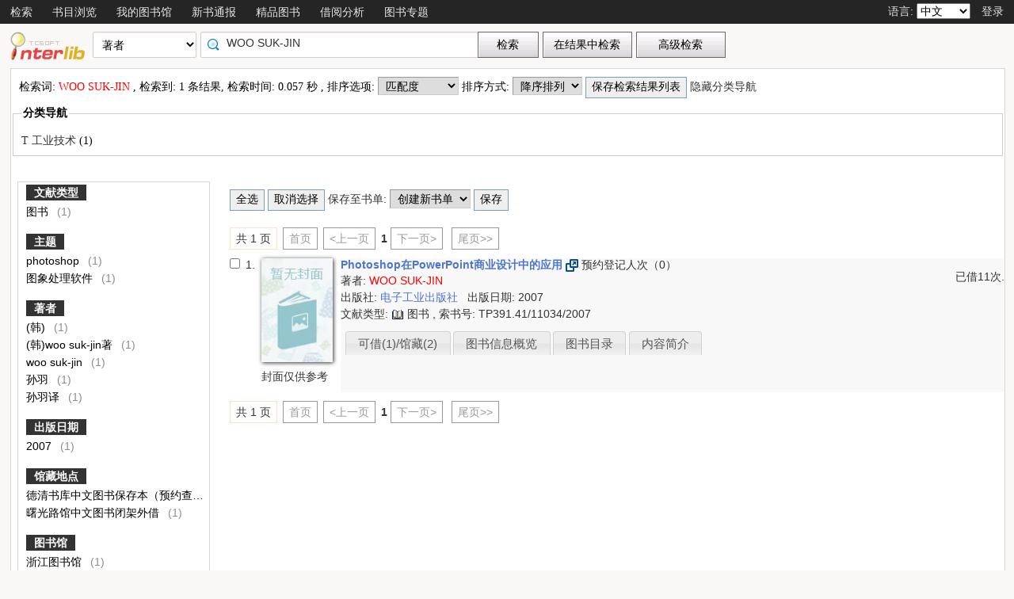

--- FILE ---
content_type: text/html;charset=UTF-8
request_url: https://opac.zjlib.cn/opac/search?searchWay=author&q=WOO+SUK-JIN
body_size: 24777
content:













<!DOCTYPE html PUBLIC "-//W3C//DTD XHTML 1.0 Transitional//EN" "http://www.w3.org/TR/xhtml1/DTD/xhtml1-transitional.dtd">
<html>
	<head>
		
		
		<script type="text/javascript">
			var $$opac_bookcover = "https://book-resource.dataesb.com/websearch/metares";
			var ctx = "/opac";
		</script>

		
<meta http-equiv="Content-Type" content="text/html; charset=UTF-8">

		
		<link rel="stylesheet" type="text/css" href="/opac/media/style/default/main.css"></link>
		
		















<script src="/opac/media/js/jquery/js-one.six.two.min.js" type="text/javascript" ></script>
<script>
    /*加载失败切换本地js库方法*/
    if (!window.jQuery) {
        console.log("加载js失败，切换路径");
        document.write('<script src=\"/opac/media/js/jquery/js-one.six.two.min.js\" type=\"text/javascript\"><\/script>');
    }
</script>


		<script type="text/javascript" src="/opac/media/js/jquery/jquery.cookie.js"></script>
		<script type="text/javascript" src="/opac/media/js/highcharts-6.1.0/highcharts.js"></script>
		<script type="text/javascript" src="/opac/media/js/highcharts-6.1.0/themes/grid.js"></script>
		<script type="text/javascript" src="/opac/media/js/common/common.js"></script>
		<script type="text/javascript" src="/opac/media/js/common/bookcover.js"></script>
		<script type="text/javascript" src="/opac/media/js/common/banned.js"></script>
		<script type="text/javascript" src="/opac/media/js/common/colldata-1.1215.full.js" charset="utf-8"></script>
		<!--[if IE 6]>
		<script type="text/javascript" src="/opac/media/js/jquery/DD_belatedPNG.js"></script>
		<script>
			 DD_belatedPNG.fix('li');
			 DD_belatedPNG.fix('#searchDiv .inputs .left');
			 DD_belatedPNG.fix('.logoimg');
		</script>
		<![endif]-->
		<script>
			// 初始化 SDK
			var sensors = window['TcDataCollectWebSDK'];
			var initAppid = 'P1ZJ0571017';
			
			
			
			

			sensors.init({
				app_id: initAppid,
				show_log: true,   // 是否打印日志信息
				heatmap: {
					/**
					 * 1. 默认 $WebClick 只采集 a，button，input ，textarea 四个 dom 元素的点击事件。
					 * 2. default 表示开启，自动采集 $WebClick 事件，可以设置 'not_collect' 表示关闭。
					 */
					clickmap:'default',

					// 配置不采集元素点击事件 true:采集   false:不采集
					collect_element: function(element_target){
						return !$(element_target).is("INPUT");
					},

					// default 表示开启，自动采集 $WebStay 事件，滚屏是触发，但页面停留必须过4秒后（可自定义）；可以设置 'not_collect' 表示关闭。
					scroll_notice_map:'not_collect',
					// 设置有效停留时长， 毫秒，默认是4000毫秒
					scroll_delay_time: 6000
				},
				preset_properties: {
					//是否采集 $url 页面地址作为公共属性，默认值 false
					url: true,
					//是否采集 $title 页面标题作为公共属性，默认值 false
					title: true,
				}
			});

            // 设置之后，SDK 就会自动收集页面浏览事件($pageview), 默认是关闭的
            sensors.quick('autoTrack')

			// 手动调用, 用户自定义埋点
			function trackSearch(word) {
				sensors.track('OpacSearch', {
					KeyWord: word
				});
			}

			function trackLogin(rdid) {
				sensors.login(rdid, function () {

				});
			}

			function trackLogout() {
				sensors.logout(false);

			}

		</script>
		
		
			
				
				<script type="text/javascript">
				$.cookie("org.springframework.web.servlet.i18n.CookieLocaleResolver.LOCALE", "zh", {path:"/"});
                
				</script>
			
			
		
		<script type="text/javascript" src="/opac/media/js/i18n/message_zh.js"></script>

		<script type="text/javascript" src="/opac/media/js/common/charts.js"></script>
		<!-- 国际化支持 -->
		<script type="text/javascript" src="/opac/media/js/common/i18nUtil.js"></script>
		<script type="text/javascript" src="/opac/media/js/common/space.js"></script>
		
		
		<link rel="stylesheet" type="text/css" href="/opac/media/style/default/space.css" />
		
		<link rel="shortcut icon" href="/opac/media/images/favicon.ico" type="image/vnd.microsoft.icon" /> 
		<link rel="icon" href="/opac/media/images/favicon.ico" type="image/vnd.microsoft.icon" /> 
		<title></title>
		<!-- 使用jqueryui引用的js和css -->
		












<link rel="stylesheet" type="text/css" href="/opac/media/js/jquery-ui-1.8.16/css/smoothness/js-ui-one.eight.onesix.custom.css"></link>
<script type="text/javascript" src="/opac/media/js/jquery-ui-1.8.16/js/js-ui-one.eight.onesix.custom.min.js"></script>
		<!-- 书目浏览用到的tree的js和css -->
		
		<!-- meta keywords, etc -->
		<meta name="referrer" content="same-origin" />
		











<meta name="referrer" content="same-origin" />

    
    
        <meta name="keywords" content="opac, 图创, interlib, 图书检索, 借书, , 浙江图书馆检索平台" />
   


	</head>
	<body>
		
		
<!DOCTYPE html PUBLIC "-//W3C//DTD XHTML 1.0 Transitional//EN" "http://www.w3.org/TR/xhtml1/DTD/xhtml1-transitional.dtd">












<script type="text/javascript" src="/opac/media/js/common/md5util.js"></script>

<style>
<!--
.selected {
	font-weight: bold;
}
-->
.n-model-wrapper{
	width:100%;
	height:100%;
	background-color: black;
	filter: alpha(Opacity=40);
	-moz-opacity: 0.4;
    opacity: 0.4;
	position: fixed;
	left:0;
	top:0;
	z-index: 999;
	display: none;
}
.n-model-content{
	width:800px;
	height:600px;
	background-color: white;
	position: fixed;
	left:40%;
	top:150px;
	margin-left:-250px;
	z-index: 1000;
	border-radius:10px;
	font-size: 14px;
	display: none;
}
.n-model-prompt{
	height:560px;
	box-sizing: border-box;
	overflow-y: auto;
}
.n-model-prompt li{
	line-height: 35px;
	padding:0 30px;
}
.n-model-prompt h3 {
    height: 50px;
    line-height: 50px;
    text-align: center;
    background-color: #EEEEEE;
    margin: 0;
    border-radius:10px;
}
.n-model-close{
	height:40px;
	text-align: center;
}




</style>
<script>
	$(document).ready(function() {
		// 原始字符串
		var resourceStr = "";
		if(resourceStr==null || resourceStr == ''){resourceStr = "/opac/media/css/aiSupport.css,/opac/media/js/common/aiSupport.js";}

		// 分割字符串为数组
		var resources = resourceStr.split(',');
		// 分割字符串为数组
		var resources = resourceStr.split(',');

		// 遍历资源数组
		$.each(resources, function(index, url) {
			// 判断资源类型（JS/CSS）
			if (url.endsWith('.js')) {
				// 动态创建script标签
				var script = document.createElement('script');
				script.src = url;
				script.async = false; // 保证按顺序加载
				$('body').append(script);
			} else if (url.endsWith('.css')) {
				// 动态创建link标签
				var link = document.createElement('link');
				link.rel = 'stylesheet';
				link.type = 'text/css';
				link.href = url;
				$('head').append(link);
			}
		});
	});

</script>

<script type="text/javascript">
	function logout(){
		trackLogout();
		location.href="/opac/reader/logout";
	}
	
	$(document).ready(function(){
		
		$(".navbar_menu_items ul li").hover(function(){
			$(this).children("ul").slideDown(200);
		},function(){
			$(this).children("ul").slideUp(50);
		});
		
		var lang = $.cookie("org.springframework.web.servlet.i18n.CookieLocaleResolver.LOCALE", {path:"/"});
		if(lang == 'en' || lang == 'ko' || lang == 'ja') {
			$(".navbar_info_en").show();
			$(".navbar_info_zh").css("display","none");
			var maxLength = document.body.clientWidth;
			var menuStr = 0;
			
				
				 menuStr += "navigator.search.simpleSearch".length*4+24;
				
			
				
			
				
				 menuStr += "navigator.browse".length*4+24;
				
			
				
				 menuStr += "navigator.space".length*4+24;
				
			
				
			
				
				 menuStr += "navigator.newpub".length*4+24;
				
			
				
				 menuStr += "navigator.recommended".length*4+24;
				
			
				
			
				
			
				
			
				
			
				
			
				
				 menuStr += "navigator.loanAnalysis".length*4+24;
				
			
				
			
				
				 menuStr += "navigator.bookSpecial".length*4+24;
				
			
				
			
				
			
			if(menuStr+320>maxLength){
				$("#navbar").css("height","60px");
				$("#navar_ul").css("float","none");
			}
		}
		
		
		//发布转借
	
		//发布转借
		
		$("a#releaseUL").attr("href","javascript:void(0)").click(function(){
			
			var readerHomeUrl="";
			var url="/opac/interface/readerHome/ReaderHomeLogin";
			$.ajax({
				url:url,
				async:false,
				success:function(data){
// 					alert(data);
					if(data=="0"){
						alert("请先登录");
						window.location.href="/opac/reader/login";
						return ;
					}
					if(data=="500"){
						alert("err500");
						return;
					}
					readerHomeUrl=data;
				}
			});
			if(readerHomeUrl!=""){
				console.log("readerHomeUrl:"+readerHomeUrl);
				$.ajax({
			 	type : "GET",
			 	url : readerHomeUrl,
			 	dataType : 'jsonp',
			 	jsonp : 'callback',
			 	dataType : 'jsonp',
			 	success : function(data) {
			 		window.location.href=data;
			 	}
			});
// 				window.open(readerHomeUrl,"_blank");	
			}
		});
	});
	
	
	function recommendSubmit(){
		var $url = 'http://recommend.zjlib.cn/opcs';
		
		
		window.open($url,"_blank");
		
	}
	
</script>
<!-- 云南司法警官职业学院 -->





<div id="navbar"
		
			
			
			
		
>
	<div class="navbar_bd" >
		<div class="navbar_menu_items">
			<div id="navar_ul" style="float: left;">
			<ul>
				
				
				<li class="f">
					
						
						
						
						
						
							<a href="/opac/index">
							
								
								
								
								
									检索
								
							
							</a>
						
						<ul >
						
						
						<li>
							
								
								
								
									<a href="/opac/index/advance">
										<!-- 这里处理下，当没有key时使用name（方便动态加载） -->
										
											高级检索
										
										
									</a>
								
							
						</li>
						
						
						
						
						</ul>
						
					
					

				</li>
				
				
				
				
				
				
				
				
				
				<li class="f">
					
						
						
						
						
						
							<a href="/opac/browse/cls">
							
								
								
								
								
									书目浏览
								
							
							</a>
						
						<ul >
						
						
						<li>
							
								
								
								
									<a href="/opac/browse/cls">
										<!-- 这里处理下，当没有key时使用name（方便动态加载） -->
										
											中图分类浏览
										
										
									</a>
								
							
						</li>
						
						
						
						
						
						
						
						
						</ul>
						
					
					

				</li>
				
				
				
				
				
				<li class="f">
					
						
						
						
						
						
							<a href="/opac/reader/space">
							
								
								
								
								
									我的图书馆
								
							
							</a>
						
					
					

				</li>
				
				
				
				
				
				
				
				
				
				<li class="f">
					
						
						
						
						
						
							<a href="/opac/newpub/cls">
							
								
								
								
								
									新书通报
								
							
							</a>
						
						<ul >
						
						
						<li>
							
								
								
								
									<a href="/opac/newpub/cls">
										<!-- 这里处理下，当没有key时使用name（方便动态加载） -->
										
											中图分类查看
										
										
									</a>
								
							
						</li>
						
						
						
						
						</ul>
						
					
					

				</li>
				
				
				
				
				
				<li class="f">
					
						
						
						
						
						
							<a href="/opac/recommended">
							
								
								
								
								
									精品图书
								
							
							</a>
						
					
					

				</li>
				
				
				
				
				
				
				
				
				
				
				
				
				
				
				
				
				
				
				
				
				
				
				
				
				
				<li class="f">
					
						
						
						
						
						
							<a href="/opac/ranking/bookLoanRank">
							
								
								
								
								
									借阅分析
								
							
							</a>
						
						<ul >
						
						
						<li>
							
								
								
								
									<a href="/opac/ranking/bookLoanRank">
										<!-- 这里处理下，当没有key时使用name（方便动态加载） -->
										
											图书借阅排行榜
										
										
									</a>
								
							
						</li>
						
						
						
						<li>
							
								
								
								
									<a href="/opac/ranking/bookHotRank">
										<!-- 这里处理下，当没有key时使用name（方便动态加载） -->
										
											热门图书排行榜
										
										
									</a>
								
							
						</li>
						
						
						
						<li>
							
								
								
								
									<a href="/opac/ranking/readerLoanRank">
										<!-- 这里处理下，当没有key时使用name（方便动态加载） -->
										
											读者借阅排行榜
										
										
									</a>
								
							
						</li>
						
						
						</ul>
						
					
					

				</li>
				
				
				
				
				
				
				
				
				
				<li class="f">
					
						
						
						
						
						
							<a href="/opac/bookSpecial">
							
								
								
								
								
									图书专题
								
							
							</a>
						
					
					

				</li>
				
				
				
				
				
				
				
				
				
				
				
				
				<!-- 湖南大学图书馆需显示个人首页的菜单链接 -->
				
				
				
				

				<!-- 广州少儿图书馆增加一个图书预约链接跳转到云书馆并自动登入 -->
				

				<!-- 开始是给广少图用的东西 -->
				



				<!-- 广少图玩具 -->
				
			</ul>
			</div>
			<div class="navbar_info_en" style="display: none;">
			<!-- 
			<img src="/opac/media/images/lang.png" class="lang"/>
			 -->
			
			语言:
			
			<select name="lang" id="enlang" onchange="enchangeLang()">
				
				<option value="en">English</option>
				
				
				<option value="zh">中文</option>
				
				
				<option value="ko">韩文</option>
				
				
				<option value="ja">日文</option>
				
				
				
				
			</select>
			
			
				<span id="readerLogin"><a  href="/opac/reader/login">登录</a></span>
			
			
			
			<!--a href="">帮助</a-->
		</div>
	</div>
		<!-- zh -->
		<div class="navbar_info_zh">
			<!--
			<img src="/opac/media/images/lang.png" class="lang"/>
			 -->
			
			语言:
			
			<select name="lang" id="zhlang" onchange="zhchangeLang()">
				
				<option value="zh">中文</option>
				
				
				<option value="en">English</option>
				
				
				<option value="ko">韩文</option>
				
				
				<option value="ja">日文</option>
				
				
				
				
			</select>
			
			
				
					
					<span id="readerLogin" ><a  href="/opac/reader/login">登录</a></span>
				
			
			
			
			<!--a href="">帮助</a-->
		</div>
		</div>
		
</div>


<div class="n-model-wrapper" onClick="toggleSearchHelp()"></div>
<div class="n-model-content">
	<div class="n-model-prompt">
		
			
			
				 
			
		
	</div>
	<div class="n-model-close">
		<input class="ensubmit fbootstrap-button" type="button" value="知道了" onClick="toggleSearchHelp()"/>
	</div>
</div>

		<!-- 
		<div class="navbar_info">

			
				
					<a href="/opac/reader/login">登录</a>
				
				
			
			<a href="">帮助</a>
		</div>
	</div>
	 -->
<script type="text/javascript">
$(function() {
	var lang = $.cookie(
		"org.springframework.web.servlet.i18n.CookieLocaleResolver.LOCALE", 
		{path:"/"});
	if(lang == null || lang == undefined || lang == '') {
		lang = "zh";
	}
	$("#enlang").val(lang);
	$("#zhlang").val(lang);

    
});
function enchangeLang() {
	var lang = $("#enlang").val();
	/**
	var currentURL = document.location.href;
	var langParam = "&lang=" + lang;
	if(currentURL.indexOf("?") < 0) {
		langParam = "?lang=" + lang;
	}
	document.location.href = currentURL + langParam;
	*/
	$.cookie("org.springframework.web.servlet.i18n.CookieLocaleResolver.LOCALE", lang, {path:"/"});
	document.location.reload();
}

function zhchangeLang() {
	var lang = $("#zhlang").val();
	/**
	var currentURL = document.location.href;
	var langParam = "&lang=" + lang;
	if(currentURL.indexOf("?") < 0) {
		langParam = "?lang=" + lang;
	}
	document.location.href = currentURL + langParam;
	*/
	$.cookie("org.springframework.web.servlet.i18n.CookieLocaleResolver.LOCALE", lang, {path:"/"});
	document.location.reload();
}


function toggleSearchHelp(){
	$(".n-model-wrapper").toggle();
	$(".n-model-content").slideToggle();
}
</script>
		<div id="wrapper">
			













<link type="text/css" href="/opac/media/style/default/space.css" rel="stylesheet" />
<style type="text/css">
	#showVisitedCountDiv{
		text-align:right;
		padding-right:20px;
		margin-top:26px;
	}
</style>
<script type="text/javascript">
<!--
$(function() {
	var $navPageBaseURL = $("#navPageBaseURL").text();
	if($navPageBaseURL != "") {
		$("#reSearchButton").show();
	}
	
	if("1" == "1")
	{
		if("false" == "true")
		{
			$("#baseSearchForm select[name='searchWay']").val("");
			return;
		}
		if("true"=="true")
		{
			$("#baseSearchForm select[name='searchWay']").val("author");
			return;
		}
		$("#baseSearchForm select[name='searchWay']").val("title");
	}
});
function reSearch() {
	var qword = $("#q").val();
	
	if(qword!=""&&bannedHashSet.contains(qword)){
 	   alert("您的检索词中包含不当词汇，请更换或删除敏感词");
 	   return;
    }
	
	var $navPageBaseURL = $("#navPageBaseURL").text();
	var q = encodeURIComponent($("#q").val());
	if(q == "") {
		alert("请输入检索词.");
		return;
	}
	q = "marc:" + q;
	var baseURL = "/opac/search?";
	var targetURL = baseURL + $navPageBaseURL + "&research.q=" + q;
	document.location.href = targetURL;
}
//显示计数
$(function() {
	
});
function showVisitedCount(count){
	var countStr = new String(count);
	while(countStr.length < 8) {
		countStr = "0" + countStr;
	}
	var len = countStr.length;
	var result = "访问量：<span style='letter-spacing:3px;color:#00BB00;height:10px;' >"+countStr+"</span>";
	$("#showVisitedCountDiv").html(result);
	$("#showVisitedCountDiv").fadeIn(1000);
}
$(function() {
	/*
	$("#baseSearchForm").submit(function() {
		var searchWay = $("#baseSearchForm select[name='searchWay']").val();
		if(searchWay == "callno") {
			$(this).append(
				$("<input/>").attr("name", "sortWay").attr("type", "hidden").val("callno_sort"))
				.append(
				$("<input/>").attr("name", "sortOrder").attr("type", "hidden").val("asc"));
		}
	});
	*/
});

function baseSearch() {
	var qword = $("#q").val();
	
	if(qword!=""&&bannedHashSet.contains(qword)){
 	   alert("您的检索词中包含不当词汇，请更换或删除敏感词");
 	   return;
    }
	
	var q = encodeURIComponent($("#q").val());
	if(q == "") {
		alert("请输入检索词.");
		return;
	}
	//q = "marc:" + q;
	trackSearch(q);
	var baseURL = "/opac/search?";
	var targetURL = baseURL + "&q=" + q;
    
	
		var $searchWay = $("#baseSearchForm select[name='searchWay']");
		if ($searchWay != null){
			var searchWay = $searchWay.val();
			targetURL = targetURL+"&searchWay="+searchWay;
			if(searchWay == "callno") {
				targetURL += "&sortWay=callno_sort";
				targetURL += "&sortOrder=asc";
			}
		}
	
	if(targetURL.indexOf("sortWay") < 0){
		var sortWay = "score";
		var sortOrder = "desc";
		if(sortWay != ""){
			targetURL = targetURL + "&sortWay=" + sortWay;
		}
		if(sortOrder != ""){
			targetURL = targetURL + "&sortOrder=" + sortOrder;
		}
	}
	var $scWay = $("#baseSearchForm select[name='scWay']");
	targetURL += "&scWay="+$scWay.val();
	
	
	
    	var cirlibs = $.cookie("searcher_libcode");
    	if(cirlibs){
    	    var libArray = cirlibs.split("[]");
    	    for (var i in libArray){
                targetURL += "&curlibcode="+libArray[i];
            }
        }
	
	targetURL += "&searchSource=reader";
	if($("#navPageBaseURL").text().indexOf("view=express")!=-1){
		targetURL += "&view=express";
		var locals = "zawt,zazt,zacw,zacs,zacz";
		var codeArrays = locals.split(",");
		for (index in codeArrays) {
			if(codeArrays[index]!=""){
				targetURL += "&curlocal="+codeArrays[index];
			}
		}         
	}else if ($("#navPageBaseURL").text().indexOf("view=reserveloan")!=-1) {
		targetURL += "&view=reserveloan";	//如果是网上预借页面则加上view=reserveloan标识
	}
	
	var curlocalconfig = $.cookie("localConfig");
	var ipLimit = "";//没有根据ip限定馆藏地的时候才用这个cookie，不然有可能会导致拼接的地址过长
	if(curlocalconfig != null && curlocalconfig != "" && ipLimit != "1"){
		var values = curlocalconfig.split(",");     
		for(var i = 0; i<values.length; i++){
			targetURL += "&curlocal=" + values[i];    
		}             
	} 
	document.location.href = targetURL;
}
$(document).ready(function(){
	$("#baseSearchForm").submit(function(){
		return false;   
	});     
	
	
	$("#q").autocomplete({
		source: '/opac/hotsearch/suggest',
		focus: function(event, ui) {
			$("#q").val(ui.item.searchKey);
			return false;
		},
		select: function(event, ui) {
			$("#q").val(ui.item.searchKey);
			baseSearch();
			return false;
		}
	}).data("autocomplete")._renderItem = function(ul, item) {
		return $("<li style='position:relative;font-size:12px;'></li>").data("item.autocomplete", item)
			.append("<a>" + 
						"" + item.searchKey + "" + 
						"<cite style='position:absolute;right:10px;top:2px;color:#888;'>" + "检索次数" + ": " + 
							item.count + 
						"</cite>" + 
					"</a>")
			.appendTo(ul);
	};
	

	
});
//-->
</script>

<div id="page_header">
	<div id="page_nav">
		
		<form id="baseSearchForm" action="/opac/search" method="get">
		  
		
	    
		<div class="logo"><a href="/opac/index"><img src="/opac/media/images/logo.png"
			
			
			
			
			/></a></div>
		
		<div class="page_nav_search">
				<input type="hidden" name="rows" value="10" />
				
					
				
				
				<div style="display: none;" >
					<select name="scWay"  class="search_select">
						<option value="prefixMatch">前方一致</option>
						<option value="dim" selected="selected">模糊检索</option>
						<option value="full">精确检索</option>
					</select>
				</div>
				
				
				<div>
					<select name="searchWay" class="search_select"
							
					>
						<option value="" selected="selected">任意词</option>
						<option value="title">题名</option>
						<option value="title200a">正题名</option>
						
						
						<option value="isbn">ISBN/ISSN</option>
						<option value="author">著者</option>
						<option value="subject">主题词</option>
						<option value="class">分类号</option>
						
						
							<option value="ctrlno">控制号</option>
							<option value="orderno">订购号</option>
						
						<option value="publisher">出版社</option>
						
						<option value="callno">索书号</option>
						
					</select>
				</div>
				
				
					
					      
						<div class="search_input"
								
						>
							
							
								<input type="text" id="q" name="q" value="WOO SUK-JIN" onkeydown="if(event.keyCode==13) baseSearch();" size="50" placeholder=""/>
							
						</div>
					
				
				<input type="button" class="search_button"
						
					   value="检索"  onclick="baseSearch()"/>
			<input type="button" class="search_result_button"
				   style="display:none;" id="reSearchButton" value="在结果中检索" onclick="reSearch()" />
				
					<input type="button" name="advance_search" id="advanceSearchButton" class="advance_search_button"
							
						   value="高级检索" onclick="window.location='/opac/index/advance'"/>
				
				
		</div>
		</form>
		
		<div id="showVisitedCountDiv"></div>
	</div>
</div>
			<div id="page_content">
				














<meta name="referrer" content="unsafe-url">













<script type="text/javascript" src="/opac/media/js/common/timeFacetCharts.js"></script>

	<script type="text/javascript">
		mainCategories.push("2007");
		timeStatisticArr.push("1");
	</script>


<style>
	.cloudArea{
		width: 164px;
		position: relative;
		margin-top: 6px;
	}
	#tree li{
		height: unset;
		overflow: unset;
		margin-left: unset;
	}
	.cloudBtn,
	.libInBook{
		font-size: 13px;
		font-weight: bold;
		color:#fff;
		text-align: center;
		display:block;
		width: 174px;
		height: 27px;
		line-height: 27px;
		background-repeat:no-repeat;
		position:relative;
	}

	.cloudBtn{
		background-image: url(/opac/media/pro2018/images/yunBtn.png);
	}
	.libInBook{
		background-image: url(/opac/media/pro2018/images/yunBtn02.png);
	}

	.cloudPokt,
	.libInBookIcon{
		width: 20px;
		height:20px;
		background-repeat:no-repeat;
		display:inline-block;
		vertical-align: middle;
		margin:-3px 5px 0 0;
	}
	.ebook{
		margin: 10px;
	}
	.cloudPokt{
		background-image: url(/opac/media/pro2018/images/yunPokt.png);
	}

	.libInBookIcon{
		background-image: url(/opac/media/pro2018/images/yunPokt02.png);
	}

	.bookmetaTD .gdhydx_link {
		background: #f3f392;
		color: #000;
		padding: 4px 6px;
		border-radius: 8px;
		border: 1px solid #f2f3f4;
	}
	.tagSpan{
		background-color: #f2eaad;
		padding:3px 8px;
		margin: 0px 8px;
		border-radius: 10px;
		font-size: 12px;
	}
</style>
<link rel="stylesheet" href="/opac/media/pro2018/css/browse.css" type="text/css" media="all">
<link rel="stylesheet" href="/opac/media/zTree/v3/css/zTreeStyle/zTreeStyle.css" type="text/css">
<link rel="stylesheet" href="/opac/media/layui/css/layui.css" type="text/css" media="all">
<link rel="stylesheet" href="/opac/media/pro2018/css/theme/themeGf.css" type="text/css" media="all">
<script src="/opac/media/js/custominfo/libcodeURL.js"></script>
<script src="/opac/media/js/markdown-it/markdown-it.min.js/"></script>
<script>
	document.title = "检索结果";
</script>









<span id="navPageBaseURL" style="display:none;">q=WOO+SUK-JIN&searchType=standard&isFacet=true&view=standard&searchWay=author&rows=10&sortWay=score&sortOrder=desc&searchWay0=marc&logical0=AND</span>

<span id="baseURL" style="display:none;">rows=10&searchWay0=marc&logical0=AND</span>











<!-- 注意下面facetUrl生成的链接是没有&开头的param,例如:"q=java&fq=xx" -->



<script>
	var $ctx = "/opac";
	var map = {};
	
	
	var key = "zjlib";
	var value = "1";
	map[key] = value;
	
	
	var facetBaseURL = "q=WOO+SUK-JIN&searchType=standard&isFacet=true&view=standard&searchWay=author&rows=10&sortWay=score&sortOrder=desc&searchWay0=marc&logical0=AND";

</script>
<script src="/opac/media/zTree/v3/js/jquery.ztree.core.min.js"></script>

<script src="/opac/media/layui/layui.js"></script>
<script type="text/javascript">

	

	//排序
	function reSort() {
		var sortWay = $("#sortWay").val();
		var sortOrder = $("#sortOrder").val();
		document.location.href = "search?q=WOO+SUK-JIN&searchType=standard&isFacet=true&view=standard&searchWay=author&rows=10&searchWay0=marc&logical0=AND" + "&sortWay=" + sortWay + "&sortOrder=" + sortOrder;
	}
	function reSortOrder(op){
		document.location.href = "search?q=WOO+SUK-JIN&searchType=standard&isFacet=true&view=standard&searchWay=author&rows=10&searchWay0=marc&logical0=AND" + "&sortWay=" + op + "&sortOrder=desc";
	}
	function getBookrecnos() {
		var bookrecnos = new Array();
		$("div[bookrecno]").each(function(index) {
			bookrecnos.push($(this).attr("bookrecno"));
		});
		return bookrecnos;
	}
	function getCallnos(bookrecnos) {
		$.ajax({
			type: "GET",
			url: "/opac/book/callnos",
			data: {
				"bookrecnos": bookrecnos.join(",")
			},
			dataType: "xml",//这里要用xml,如果用html,则在IE下无法解析这个数据
			success: function(xml){
				insertCallnos(xml);
			}
		});
	}
	function insertCallnos(data) {
		var records = $(data).find("record");
		records.each(function(index){
			var bookrecno = $(this).find("bookrecno").text();
			var callnos = $(this).find("callno");
			var callnoArray = new Array();
			callnos.each(function(j){
				if($(this).text()) {
					callnoArray.push($(this).text());
				}
			});
			var callnoInfo = callnoArray.join(",");
			if(callnoInfo.length > 30) {
				callnoInfo = callnoInfo.substring(0, 30) + "...";
			}
			if(callnoInfo.length>0){
				$("div[bookrecno='" + bookrecno + "'] .callnosSpan").html(callnoInfo);
			}
		});
	}
	$(function() {
		var bookrecnos = getBookrecnos();
		getCallnos(bookrecnos);
	});

	function getRdid() {
		var rdid = "";
		
		return rdid;
	}
	//处理保存检索结果列表
	$(function() {
		$("#saveSearchResultListDialog").dialog({
			autoOpen: false,
			modal: true,
			width: 550,
			height: 400
		});
		
		$("#saveSearchResultListDialog input[name='isPublic']").eq(1).attr("checked","checked");
		$("#saveSearchResultListTag").hide();
		
	});
	function showSearchResultList() {
		var checking = checkLogin();
		if(!checking){
			return;
		}
		var keywords = "WOO SUK-JIN";
		var searchURL = "q=WOO+SUK-JIN&searchType=standard&isFacet=true&view=standard&searchWay=author&rows=10&sortWay=score&sortOrder=desc&searchWay0=marc&logical0=AND";
		$("#title").val(keywords);
		$("#searchURL").val(searchURL);

		$("#saveSearchResultListDialog").dialog("open");
	}
	
	function saveKeyword(){

		var keyword = "WOO SUK-JIN";
		var checking = checkLogin();
		if(!checking){
			return;
		}else if($.trim(keyword) == ""||keyword == "*:*"){
			alert("无效的检索词，请重新发起检索");
			return;
		}
		$.ajax({
			type: "post",
			url: "/opac/subscription/keyword/save",
			data: {
				"keyword": keyword,
				"searchway": "author"
			},
			dataType: "json",
			success: function(data){
				if(data.flag=="1"){
					if(confirm("检索词已保存到我的订阅列表中，现在去看看？")){
						window.location.href="/opac/subscription/keyword/list";
					}
				}else{
					alert("无法保存检索词："+keyword);
				}
			}
		});
	}
	function saveSearchResultList() {
		$.ajax({
			type: "post",
			url: "/opac/searchResultList/save",
			data: {
				"title": $("#title").val(),
				"searchURL": $("#searchURL").val(),
				"description": $("#description").val(),
				"isPublic": $("#saveSearchResultListDialog input[name='isPublic']:checked").val()
			},
			dataType: "xml",//这里要用xml,如果用html,则在IE下无法解析这个数据
			success: function(xml){
				showSaveSearchResultListResult(xml);
			}
		});
	}
	function showSaveSearchResultListResult(data) {
		var state = $(data).find("state").text();
		if(state == "1") {
			alert("保存成功!");
			$("#saveSearchResultListDialog").dialog("close");
		} else {
			alert("保存失败!");
		}
	}
	//添加图书专题
	function addBookSpecial(){
		window.location.href="/opac/admin/bookSpecial/edit?q=WOO+SUK-JIN&searchType=standard&isFacet=true&view=standard&searchWay=author&rows=10&sortWay=score&sortOrder=desc&searchWay0=marc&logical0=AND";
	}
	//保存书单至输出邮件/本地文件列表
	function saveBookIdList(){
		bookItemStr = "";
		$("input[name='bookItemCheckbox']").each(function(i) {
			if($(this).attr("checked")) {
				bookItemStr = bookItemStr + $(this).val() + ",";
			}
		});
		if(bookItemStr.length==0 || bookItemStr==""){
			alert("请选择需要输出的书籍");
			return ;
		}
		bookItemStr = bookItemStr.substring(0, bookItemStr.lastIndexOf(","));
		$("input[type='hidden'][name='printBookIdList']").attr("value" , bookItemStr);
		$("form[name='printBookIdListForm']").trigger("submit");
	}
	//书单
	function selectAllBookItems() {
		$("input[name='bookItemCheckbox']").attr("checked", true);
	}
	function clearAllBookItems() {
		$("input[name='bookItemCheckbox']").attr("checked", false);
	}
	var bookListId="";
	var bookItemStr ="";
	function saveItemsToBookList() {
		var rdid = getRdid();
		if(rdid == "") {
			alert("请先登录!");
			return;
		}
		bookListId = $("#bookLists").val();
		bookItemStr = "";
		$("input[name='bookItemCheckbox']").each(function(i) {
			if($(this).attr("checked")) {
				bookItemStr = bookItemStr + $(this).val() + ",";
			}
		});
		if(bookItemStr == "") {
			alert("请选择图书.");
			return;
		}
		if($("#bookLists").val()=="")
		{
			newBookListDialog();
			return;
		}
		addBookItems();
	}
	//把添加这一块单独提取出来，可能多个地方会用到
	function addBookItems()
	{
		$.ajax({
			type: "post",
			url: "/opac/booklistitem/save",
			data: {
				"bookListId": bookListId,
				"bookListItems": bookItemStr
			},
			dataType: "xml",//这里要用xml,如果用html,则在IE下无法解析这个数据
			success: function(xml){
				showSaveBookListItemResult(xml);
			}
		});
	}
	function newBookList(){
		if($("#new_listName").val()=="")
		{
			alert("书单名称不能为空！");
			return;
		}
		$.ajax({
			type:"post",
			url:"/opac/booklist/save",
			data:{
				"listName": $("#new_listName").val(),
				"description": $("#new_description").val(),
				"privacy": $("#newBookListDialog input[name='new_privacy']:checked").val()
			},
			dataType:"xml",
			success:function(xml){
				showNewBookListResult(xml);
			}
		});
	}
	function showNewBookListResult(data){
		//alert(data.text());
		var state=$(data).find("state").text();
		if(state=="2")
		{
			if(confirm("你已创建过了相同名称的书单，是否直接保存进该书单！"))
			{
				bookListId=$(data).find("bookListId").text();
				addBookItems();
			}
			$("#newBookListDialog").dialog("close");
			clearNewBookList();
		}
		else if(state=="1")
		{
			bookListId=$(data).find("bookListId").text();
			$("#bookLists").append("<option value='"+bookListId+"'>"+$("#new_listName").val()+"</option>");
			addBookItems();
			$("#newBookListDialog").dialog("close");
			clearNewBookList();
		}
		else
		{
			alert("创建书单或者加入书单失败！");
		}
	}
	function clearNewBookList()
	{
		$("#new_listName").attr("value","");
		$("#new_description").attr("value","");
		
		$("#newBookListDialog input[name='new_privacy']").eq(0).attr("checked","checked");
		
	}
	function showSaveBookListItemResult(data) {
		var state = $(data).find("state").text();
		if(state == "1") {
			alert("保存成功!");
		} else {
			alert("保存失败!");
		}
	}
	function newBookListDialog() {
		$("#newBookListDialog").dialog("open");
		clearNewBookList();
	}
	$(function() {
		$("#newBookListDialog").dialog({
			autoOpen: false,
			modal: true,
			width: 510,
			buttons:[{
				text:"新增并加入书单",
				click:function(){
					newBookList();
				}
			}
			]
		});
		
	});

	//读取显示隐藏趋势图的cookie信息
	$(document).ready(function(){
		//设置JS调用getI18nMsg方法获取的国际化标签
		i18nMessages['searchResultI18n.showClassFacet']="显示分类导航";
		i18nMessages['searchResultI18n.hideClassFacet']="隐藏分类导航";
		i18nMessages['chartI18n.showChart']="显示趋势图";
		i18nMessages['chartI18n.hideChart']="隐藏趋势图";

		integrationBaseUrl = "q=WOO+SUK-JIN&searchType=standard&isFacet=true&view=standard&searchWay=author&rows=10&sortWay=score&sortOrder=desc&searchWay0=marc&logical0=AND";
		loadIntegratedLibraries('');

		var chartCookie = $.cookie('chartCookie');
		var libcode="P1ZJ0571017";
		if(chartCookie!=null){
			if(chartCookie=='hide'){
				$("#display").html("&nbsp;"+i18nMessages['chartI18n.showChart']);//显示趋势图
				$("#chartCtnr").hide(0);
				$("#btnDiv").attr("align","left");
			}else{
				$("#display").html(i18nMessages['chartI18n.hideChart']+"&nbsp;");
			}
		}else{
			var timeChartFlag = "0";
			if(timeChartFlag=="0"){
				$("#chartCtnr").hide(0);
			}else if(timeChartFlag=="1"){
				$("#display").html(i18nMessages['chartI18n.hideChart']+"&nbsp;");
			}else if(timeChartFlag=="2"){
				$("#display").html("&nbsp;"+i18nMessages['chartI18n.showChart']);//显示趋势图
				$("#chartCtnr").hide(0);
				$("#btnDiv").attr("align","left");
			}
		}

		var classFacetCookie = $.cookie('classFacetCookie');
		var glc = "P1ZJ0571017";
		if(glc == 'FMM0001'){
			$("#sohDiv").remove();
			$("#classFacetDiv").remove();
		}else if(classFacetCookie!=null){
			if(classFacetCookie=='hide'){
				$("#block").html("&nbsp;"+i18nMessages['searchResultI18n.showClassFacet']);//显示
				$("#classFacetDiv").hide(0);
				$("#sohDiv").attr("align","left");
			}else{
				$("#block").html(i18nMessages['searchResultI18n.hideClassFacet']+"&nbsp;");
			}
		}else{
			if(glc=="ESH021039"){
				$("#block").html("&nbsp;"+i18nMessages['searchResultI18n.showClassFacet']);//显示
				$("#classFacetDiv").hide(0);
				$("#sohDiv").attr("align","left");
			}else{
				$("#block").html(i18nMessages['searchResultI18n.hideClassFacet']+"&nbsp;");
			}
		}
	});
	//当馆藏为空时，判断该书目是否在订购中，如果是则提示
	$(function() {
		
		var bookrecnoArray = getBookrecnos();
		getOrderStatus(bookrecnoArray);
		
		
		getReservationCount(getBookrecnos());
		
//如果有光盘，显示提示“含光盘”，方便读者预订
		
	});

	function showAttachment(bookrecnos){
		$.ajax({
			type: "GET",
			url: "/opac/book/getAttachments",
			data: {
				"bookrecnos": bookrecnos.join(",")
			},
			dataType: "json",
			success: function(data){
				for(var i in data) {
					var bookrecno = data[i];
					$("span[id='attachment_" + bookrecno + "']").show();
				}
			}
		});
	}

	function getOrderStatus(bookrecnos) {
		$.ajax({
			type: "GET",
			url: "/opac/book/orderStatus",
			data: {
				"bookrecnos": bookrecnos.join(",")
			},
			dataType: "json",//这里要用xml,如果用html,则在IE下无法解析这个数据
			success: function(data){
				for(var i in data) {
					var bookrecno = data[i];
					$("div[bookrecno='" + bookrecno + "'] span.biblios_ordering").show();
				}
			}
		});
	}
	function getReservationCount(bookrecnos) {
		$.ajax({
			type: "GET",
			url: "/opac/book/currentReservationCount",
			data: {
				"bookrecnos": bookrecnos.join(",")
			},
			dataType: "json",
			success: function(data){
				for (var i=0;i<bookrecnos.length;i++){
					var bookrecno = bookrecnos[i];
					var count = data[bookrecno];
					$("div[bookrecno='" + bookrecno + "'] span.reservation_count").html('预约登记人次（'+count+"）");
				}
			}
		});
	}
	function bookDetail(bookrecno,index,flag){
		var base = encodeURIComponent("q=WOO+SUK-JIN&searchType=standard&isFacet=false&view=standard&searchWay=author&ro=10&sortWay=score&sortOrder=desc&searchWay0=marc&logical0=AND&rows=1");
		var glc = "P1ZJ0571017";
		if(glc=='U1YN0871005' || glc=='U1GX0773015'){
			base = "";
		}
		var curlibParam = getCurlibcodes();
		if(curlibParam){
			curlibParam = "&curlibcode="+curlibParam;
		}
		var url = "/opac/book/"+bookrecno+"?index="+index+"&globalSearchWay=author&base="+base+curlibParam+"";
		var isCluster = 'false';
		if (isCluster != ""){
			url += "&isCluster=" + isCluster;
		}

		//南山教育局图书馆需要根据查询时限定的馆来查询该图书馆在这些限定馆的馆藏情况
		if("P1ZJ0571017" == "EGD0755003" && "false"){
			url = "/opac/book/"+bookrecno+"?index="+index+"&globalSearchWay=author&base="+base+"&limitLibcodes=";
		}

		url += "&searchKeyword=" + encodeURIComponent("WOO SUK-JIN");	//跳转到图书详情页的时候也把检索词携带上, 之后分析会用

		if(flag==1){
			window.open(url);
		}else if(flag==0){
			window.location.href=url;
		}
	}
	//-->
</script>


























<link rel="stylesheet" type="text/css" href="/opac/media/js/jquery-ui-1.8.16/css/smoothness/js-ui-one.eight.onesix.custom.css"></link>
<script type="text/javascript" src="/opac/media/js/jquery-ui-1.8.16/js/js-ui-one.eight.onesix.custom.min.js"></script>
<style type="text/css">
body,h2{margin:0 ; padding:0;}
#faqbg{background-color:#666666; position:absolute; z-index:99; left:0; top:0; display:none; width:100%; height:1000px;opacity:0.5;filter: alpha(opacity=50);-moz-opacity: 0.5;}
#faqdiv{position:absolute;width:400px; left:50%; top:50%; margin-left:-200px; height:auto; z-index:100;background-color:#fff; border:1px #fff solid; padding:1px; padding-bottom: 30px}
#faqdiv h2{ height:25px; font-size:14px; background-color:#C4C4C4 ; position:relative; padding-left:10px; line-height:25px;}
#faqdiv h2 a{position:absolute; right:5px; font-size:12px; color:#FF0000}
#faqdiv .form{padding:10px;}

.form li{ clear:left; }
</style>
<script>

$(document).ready(function(){
	$("#loginDialog").dialog({
		autoOpen: false,
		modal: true,
		width: 350,
		resizable:false,
		//height: 'auto',
		open: function(){
			$("#loginFrame").attr("src",'/opac/reader/login?loginFlag=dialog');
		},
	 	close: function() {
	 		$('#rdPasswd').val("");
	 		$("#loginmsg").html("");
		},
		show: {
 			effect: "blind",
 			duration: 1000
 		}
	});
});

//检查是否登录
function loginTo(toPage){
	$("#toPageUrl").val(toPage);
	var res =false;
	$.ajax({
		type:'get',
		dataType:'json',
		async : false,
		url:'/opac/reader/getReaderInfo?return_fmt=json',
		success:function(data){
			if(data.reader==null||data.reader=='undefined'){
				$("#loginDialog").dialog("open");
				
					
					
						$("#loginDialog").dialog("open");
					
				
			}else{
		 		if(toPage!=""){
		 			window.location.href = toPage;
		 		}
				res = true;
			}
		},
		error: function(){
			
				
				
					$("#loginDialog").dialog("open");
				
			
		}
	});
	return res;
}
function checkLogin(){
	return loginTo("");
}
</script>
<input type="hidden" id="reader" name="reader" value=""/>
<input type="hidden" id="data" name="data" />
<input type="hidden" id="toPageUrl" name="toPageUrl" />
<!-- <div id="faqbg"></div>-->
	<div id="loginDialog" class="hide" title="登录我的图书馆" align="center" valign="top">
	<iframe id="loginFrame" name="loginFrame" frameborder="0" scrolling="no" width="100%" height="100%"></iframe>
	</div>
	


<form action="/opac/book/saveBookIdList" method="post"
	  name="printBookIdListForm" style="display:none;">
	<input type="hidden" name="printBookIdList" >
</form>
<div id="newBookListDialog" class="hide" title="新增书单">
	<table align="center" cellspacing="5">
		<tr>
			<td width="100px" align="right">名称:</td>
			<td>
				<input type="text" name="new_listName" id="new_listName" style="width:350px;height:20px;border:1px #888888 solid;"/>
			</td>
		</tr>
		<tr>
			<td align="right" valign="top">描述:</td>
			<td>
				<textarea name="new_description" id="new_description" style="width:350px;height:70px;border:1px #888888 solid; "></textarea>
			</td>
		</tr>
		<tr id="publicBookListTag">
			<td align="right">公开/私有:</td>
			<td>
				<input type="radio" name="new_privacy" value="1" />公开
				<input type="radio" name="new_privacy" value="0" checked="checked"/>私有
			</td>
		</tr>
	</table>
</div>
<div id="contentDiv">
	<div id="saveSearchResultListDialog" class="hide" title="保存检索结果列表">
		<table>
			<tr>
				<td>标题:</td>
				<td>
					<input type="hidden" name="searchURL" id="searchURL" />
					<input type="text" name="title" id="title" />
				</td>
			</tr>
			<tr>
				<td>描述:</td>
				<td>
					<textarea name="description" id="description"></textarea>
				</td>
			</tr>
			<tr id="saveSearchResultListTag">
				<td>公开/私有:</td>
				<td>
					<input type="radio" name="isPublic" value="1" checked="checked" />公开
					<input type="radio" name="isPublic" value="0" />私有
				</td>
			</tr>
			<tr>
				<td colspan="2" align="center">
					<input type="button" value="保存" onclick="saveSearchResultList()" />
				</td>
			</tr>
		</table>
	</div>
	<div id="search_meta">
		<div>
			
			检索词:
			<span class="highLight-text" style="color:red;">
				WOO SUK-JIN
				
				
				
			</span>,
			
			检索到: 1 条结果,
			
			检索时间: 0.057 秒
			,
				排序选项:
				<select id="sortWay" class="select" name="sortWay" onchange="reSort()">
					<option value="score" selected="selected">匹配度</option>
					<option value="pubdate_sort" >出版日期</option>
					<option value="subject_sort" >主题词</option>
					<option value="title_sort" >题名</option>
					<option value="author_sort" >著者</option>
					<option value="callno_sort" >索书号</option>
					<option value="pinyin_sort" >题名拼音</option>
					<option value="loannum_sort" >借阅次数</option>
					<option value="renewnum_sort" >续借次数</option>
					<option value="title200Weight" >题名权重</option>
					<option value="title200aWeight" >正题名权重</option>
					<option value="title200h" >卷册号</option>
				</select>
				排序方式:
				<select id="sortOrder" name="sortOrder" onchange="reSort()" class="select">
					<option value="desc" selected="selected">降序排列</option>
					<option value="asc" >升序排列</option>
				</select>
				<input type="button" class="button" value="保存检索结果列表" onclick="showSearchResultList()" />
				
				
				<!--a href="javascript:document.location.href=document.location.href + '&view=rss'">RSS</a-->
				<span id="sohDiv" align="right"><a href="javascript:void(0)" id="block" onclick="displayClassFacet('classFacetDiv')">隐藏分类导航</a></span>
				
			
		</div>
	</div><!-- end of search_meta -->

	<div id="wikiDiv" class="searchResultMetaInfo" style="display:none;">
		<b style="font-size:14px;color:green">WOO SUK-JIN</b>
		<span id="wikip" class="searchResultMetaInfoContent"></span>
	</div>

	
		<div id="cadalDiv" style="display:none;">
			<fieldset style="border:1px solid #ccc;">
				<legend><b>CADAL电子资源</b></legend>
				<p style="margin:3px;padding:3px;">
				<table>
					<tr>
					</tr>
				</table>
				</p>
			</fieldset>
		</div>
	

	<fieldset style="border:1px solid #ccc;display: none;" id="integrationLibs">
		<legend><b>集群图书馆</b></legend>
	</fieldset>

	<!-- start class facet navigate -->
	
		<div id="classFacetDiv">
			<fieldset style="border:1px solid #ccc;">
				<legend><b>分类导航</b></legend>
				<p style="margin:3px;padding:3px;">
						
					
						
					
					
					
					
					

				
					
					
					<div class="search_facetClassLevel2Div" style="float:left;" aa="t">
						<a href="/opac/search?q=WOO+SUK-JIN&searchType=standard&isFacet=true&view=standard&searchWay=author&rows=10&sortWay=score&sortOrder=desc&searchWay0=marc&logical0=AND&f_class1=t">
							
								
								
									T 工业技术
								
							
						</a><span>(1)</span>
					</div>
				
				<div style="width: 250px;">
					
				</div>
				</p>
			</fieldset>
		</div><!-- end class facet navigate -->
	

	<!-- HighChartContainer -->
	
		<div id="chartCtnr" ></div>
	

	<br/>
	
	

	
	<br/>

	
		<div>
			<div id="facetTile">
				
				
				<!-- 分面处理 -->
				<div class="facetList">
					<!-- 文献类型 -->
					<div class="facetContainer">
						<ol id="booktypeFacetUL"><h4><a href="#">文献类型</a></h4>
							
								
								
								<li >
									
									
										<a href="/opac/search?q=WOO+SUK-JIN&searchType=standard&isFacet=true&view=standard&searchWay=author&rows=10&sortWay=score&sortOrder=desc&searchWay0=marc&logical0=AND&f_booktype=1" title="1">
												图书
										</a>
									
									<span class="facetCount">(1)</span>
								</li>
							
							<li id="booktypeFacetLI" style="display:none;">
								<a href="javascript:moreOrLessFacet('booktypeFacet')" id="booktypeFacetA">显示更多..</a>
							</li>
						</ol>
					</div>
					<!--主题-->
					<div class="facetContainer">
						<ol id="subjectFacetUL"><h4><a href="#">主题</a></h4>
							
								
								
								<li >
									
									
										<a href="/opac/search?q=WOO+SUK-JIN&searchType=standard&isFacet=true&view=standard&searchWay=author&rows=10&sortWay=score&sortOrder=desc&searchWay0=marc&logical0=AND&f_subject=photoshop" title="1">
												photoshop
										</a>
									
									<span class="facetCount">(1)</span>
								</li>
							
								
								
								<li >
									
									
										<a href="/opac/search?q=WOO+SUK-JIN&searchType=standard&isFacet=true&view=standard&searchWay=author&rows=10&sortWay=score&sortOrder=desc&searchWay0=marc&logical0=AND&f_subject=%E5%9B%BE%E8%B1%A1%E5%A4%84%E7%90%86%E8%BD%AF%E4%BB%B6" title="1">
												图象处理软件
										</a>
									
									<span class="facetCount">(1)</span>
								</li>
							
							<li id="subjectFacetLI" style="display:none;">
								<a href="javascript:moreOrLessFacet('subjectFacet')" id="subjectFacetA">显示更多..</a>
							</li>
						</ol>
					</div>
					<!--著者-->
					<div class="facetContainer">
						<ol id="authorFacetUL"><h4><a href="#">著者</a></h4>
							
								
								
								<li >
									
									
										<a href="/opac/search?q=WOO+SUK-JIN&searchType=standard&isFacet=true&view=standard&searchWay=author&rows=10&sortWay=score&sortOrder=desc&searchWay0=marc&logical0=AND&f_author=%28%E9%9F%A9%29" title="1">
												(韩)
										</a>
									
									<span class="facetCount">(1)</span>
								</li>
							
								
								
								<li >
									
									
										<a href="/opac/search?q=WOO+SUK-JIN&searchType=standard&isFacet=true&view=standard&searchWay=author&rows=10&sortWay=score&sortOrder=desc&searchWay0=marc&logical0=AND&f_author=%28%E9%9F%A9%29woo+suk-jin%E8%91%97" title="1">
												(韩)woo suk-jin著
										</a>
									
									<span class="facetCount">(1)</span>
								</li>
							
								
								
								<li >
									
									
										<a href="/opac/search?q=WOO+SUK-JIN&searchType=standard&isFacet=true&view=standard&searchWay=author&rows=10&sortWay=score&sortOrder=desc&searchWay0=marc&logical0=AND&f_author=woo+suk-jin" title="1">
												woo suk-jin
										</a>
									
									<span class="facetCount">(1)</span>
								</li>
							
								
								
								<li >
									
									
										<a href="/opac/search?q=WOO+SUK-JIN&searchType=standard&isFacet=true&view=standard&searchWay=author&rows=10&sortWay=score&sortOrder=desc&searchWay0=marc&logical0=AND&f_author=%E5%AD%99%E7%BE%BD" title="1">
												孙羽
										</a>
									
									<span class="facetCount">(1)</span>
								</li>
							
								
								
								<li >
									
									
										<a href="/opac/search?q=WOO+SUK-JIN&searchType=standard&isFacet=true&view=standard&searchWay=author&rows=10&sortWay=score&sortOrder=desc&searchWay0=marc&logical0=AND&f_author=%E5%AD%99%E7%BE%BD%E8%AF%91" title="1">
												孙羽译
										</a>
									
									<span class="facetCount">(1)</span>
								</li>
							
							<li id="authorFacetLI" style="display:none;">
								<a href="javascript:moreOrLessFacet('authorFacet')" id="authorFacetA">显示更多..</a>
							</li>
						</ol>
					</div>
					<!--出版日期-->
					<div class="facetContainer">
						<ol id="pubdateFacetUL"><h4><a href="#">出版日期</a></h4>
							
								
								
								<li >
									
									
										<a href="/opac/search?q=WOO+SUK-JIN&searchType=standard&isFacet=true&view=standard&searchWay=author&rows=10&sortWay=score&sortOrder=desc&searchWay0=marc&logical0=AND&f_pubdate=2007" title="1">
												2007
										</a>
									
									<span class="facetCount">(1)</span>
								</li>
							
							<li id="pubdateFacetLI" style="display:none;">
								<a href="javascript:moreOrLessFacet('pubdateFacet')" id="pubdateFacetA">显示更多..</a>
							</li>
						</ol>
					</div>
					<!-- 馆藏地点 -->
					
						<div class="facetContainer">
							<ol id="curlocalFacetUL"><h4><a href="#">馆藏地点</a></h4>
								
								
									
									
									
									
										
										
											<li >
												
												
													<a href="/opac/search?q=WOO+SUK-JIN&searchType=standard&isFacet=true&view=standard&searchWay=author&rows=10&sortWay=score&sortOrder=desc&searchWay0=marc&logical0=AND&f_curlocal=dqsk2" title="1">
															德清书库中文图书保存本（预约查询）
													</a>
												
												<span class="facetCount">(1)</span>
											</li>
										
									
								
									
									
									
									
										
										
											<li >
												
												
													<a href="/opac/search?q=WOO+SUK-JIN&searchType=standard&isFacet=true&view=standard&searchWay=author&rows=10&sortWay=score&sortOrder=desc&searchWay0=marc&logical0=AND&f_curlocal=zazt" title="1">
															曙光路馆中文图书闭架外借
													</a>
												
												<span class="facetCount">(1)</span>
											</li>
										
									
								
								<li id="curlocalFacetLI" style="display:none;">
									<a href="javascript:moreOrLessFacet('curlocalFacet')" id="curlocalFacetA">显示更多..</a>
								</li>
							</ol>
						</div>
					
					<!-- 图书馆 -->
					<div class="facetContainer">
						<ol id="curlibcodeFacetUL"><h4><a href="#">图书馆</a></h4>
							
								
									
										
											
											
												
												
													
													<li >
														<a href="/opac/search?q=WOO+SUK-JIN&searchType=standard&isFacet=true&view=standard&searchWay=author&rows=10&sortWay=score&sortOrder=desc&searchWay0=marc&logical0=AND&curlibcode=zjlib" title="浙江图书馆">浙江图书馆
														</a>
														<span class="facetCount">(1)</span>
													</li>
												
											
										
										
									
									<li id="curlibcodeFacetLI" style="display:none;">
										<a href="javascript:moreOrLessFacet('curlibcodeFacet')" id="curlibcodeFacetA">显示更多..</a>
									</li>
								
								
							
						</ol>
						
					</div>
					<!-- 语言种类 -->
					<div class="facetContainer">
						<ol id="langFacetUL"><h4><a href="#">语言种类</a></h4>
							
								
								
								<li >
									
									
										<a href="/opac/search?q=WOO+SUK-JIN&searchType=standard&isFacet=true&view=standard&searchWay=author&rows=10&sortWay=score&sortOrder=desc&searchWay0=marc&logical0=AND&f_lang=chi" title="1">
												汉语
										</a>
									
									<span class="facetCount">(1)</span>
								</li>
							
							<li id="langFacetLI" style="display:none;">
								<a href="javascript:moreOrLessFacet('langFacet')" id="langFacetA">显示更多..</a>
							</li>
						</ol>
					</div>
					<!-- 在馆 -->
					
						<div class="facetContainer">
							<ol id="loanableFacetUL">
								<h4><a href="#">
									
										可借
										
									
								</a></h4>
								
									<li>
										
										
											
											<a href="/opac/search?q=WOO+SUK-JIN&searchType=standard&isFacet=true&view=standard&searchWay=author&rows=10&sortWay=score&sortOrder=desc&searchWay0=marc&logical0=AND&hasholding=1" title="1">
												
													可借
													
												
											</a>
											
											
											
												<span class="facetCount">(1)</span>
									</li>
								
								<li id="loanableFacetLI" style="display:none;">
									<a href="javascript:moreOrLessFacet('loanableFacet')" id="loanableFacetA">显示更多..</a>
								</li>
							</ol>
						</div>
					
					<!--  -->
					
					<!--  -->
					
						<div class="facetContainer">
							<ol id="intimeFacetUL"><h4><a href="#">新到时间</a></h4>
								
								
									
									
										
										<li>
											<a href="/opac/search?q=WOO+SUK-JIN&searchType=standard&isFacet=true&view=standard&searchWay=author&rows=10&sortWay=score&sortOrder=desc&searchWay0=marc&logical0=AND&limitDays=7" title="0">
												过去7天
											</a>
											<span class="facetCount">(0)</span>
										</li>
									
										
										<li>
											<a href="/opac/search?q=WOO+SUK-JIN&searchType=standard&isFacet=true&view=standard&searchWay=author&rows=10&sortWay=score&sortOrder=desc&searchWay0=marc&logical0=AND&limitDays=30" title="0">
												过去30天
											</a>
											<span class="facetCount">(0)</span>
										</li>
									
										
										<li>
											<a href="/opac/search?q=WOO+SUK-JIN&searchType=standard&isFacet=true&view=standard&searchWay=author&rows=10&sortWay=score&sortOrder=desc&searchWay0=marc&logical0=AND&limitDays=60" title="0">
												过去60天
											</a>
											<span class="facetCount">(0)</span>
										</li>
									
										
										<li>
											<a href="/opac/search?q=WOO+SUK-JIN&searchType=standard&isFacet=true&view=standard&searchWay=author&rows=10&sortWay=score&sortOrder=desc&searchWay0=marc&logical0=AND&limitDays=90" title="0">
												过去90天
											</a>
											<span class="facetCount">(0)</span>
										</li>
									
										
										<li>
											<a href="/opac/search?q=WOO+SUK-JIN&searchType=standard&isFacet=true&view=standard&searchWay=author&rows=10&sortWay=score&sortOrder=desc&searchWay0=marc&logical0=AND&limitDays=180" title="0">
												过去180天
											</a>
											<span class="facetCount">(0)</span>
										</li>
									
									<li>
										<a href="/opac/search?q=WOO+SUK-JIN&searchType=standard&isFacet=true&view=standard&searchWay=author&rows=10&sortWay=score&sortOrder=desc&searchWay0=marc&logical0=AND&limitEndDate=2025-07-22" title="0">
										超过180天
										</a>
										<span class="facetCount">(1)</span>
									</li>
									<li id="intimeFacetLI" style="display:none;">
										<a href="javascript:moreOrLessFacet('intimeFacet')" id="intimeFacetA">显示更多..</a>
									</li>
								
							</ol>
						</div>
					
					<!--资源类型 -->
					
				</div><!-- end facetList -->
			</div>
				<div id="resultTile">
				<div style="width:auto; height:auto;float: right;">
					
				</div>


				<style type="text/css">
					.show-content{
						/* 				    width: 750px; */
						background-color: #eeeeee;
						padding:15px 20px;
					}
					.show-title{
						font-size: 18px;
						padding: 0;
						margin:0;
						margin-left:12px;
						margin-bottom:5px;
					}
					.show-div{
						width:27%;
						height:100px;
						display: inline-block;
						overflow: hidden;
						padding:10px;
						margin:10px;
						border:1px solid #fff;
						border-radius:10px;
						height:100px;

						position:relative;
						box-shadow: 2px 2px 5px #ccc,
						-2px -2px 5px #ccc,
						-2px 2px 5px #ccc,
						2px -2px 5px #ccc;
						webkit-box-shadow: 2px 2px 5px #ccc,
						-2px -2px 5px #ccc,
						-2px 2px 5px #ccc,
						2px -2px 5px #ccc;
					}
					.show-div>div{
						/** background: green;**/
						width: 94%;
						height: 60px;
						display: -webkit-box;
						-webkit-box-orient: vertical;
						-webkit-line-clamp: 3;
						overflow: hidden;
						overflow:hidden;
						font-size:15px;
						text-align:center;
						box-sizing:border-box;
						position:absolute;
						top:50%;
						left:10px;
						margin-top:-30px;
					}
				</style>
				

				<div class="header_buttons">
					<input type="button" class="button" value="全选" onclick="selectAllBookItems()" />
					<input type="button" class="button" value="取消选择" onclick="clearAllBookItems()" />
					保存至书单:
					<select name="bookLists" id="bookLists" class="select">
						<option value=''>创建新书单</option>
						
					</select>
					<input type="button" class="button"
						   value="保存"
						   onclick="saveItemsToBookList()" />
					
					
				</div>

				<div class="meneame">
					<span class="disabled">共 1 页</span>
					<a href="/opac/search?q=WOO+SUK-JIN&searchType=standard&isFacet=true&view=standard&searchWay=author&rows=10&sortWay=score&sortOrder=desc&searchWay0=marc&logical0=AND&page=1">首页</a>
					<a href="/opac/search?q=WOO+SUK-JIN&searchType=standard&isFacet=true&view=standard&searchWay=author&rows=10&sortWay=score&sortOrder=desc&searchWay0=marc&logical0=AND&page=1">&lt;上一页</a>
					
						
							
								<b>1</b>
							
							
						
					
					<a href="/opac/search?q=WOO+SUK-JIN&searchType=standard&isFacet=true&view=standard&searchWay=author&rows=10&sortWay=score&sortOrder=desc&searchWay0=marc&logical0=AND&page=1">下一页&gt;</a>&nbsp;
					<a href="/opac/search?q=WOO+SUK-JIN&searchType=standard&isFacet=true&view=standard&searchWay=author&rows=10&sortWay=score&sortOrder=desc&searchWay0=marc&logical0=AND&page=1">尾页&gt;&gt;</a>
				</div>
				<div class="resultList">
					<table class="resultTable">
						
							
							
							<tr>
								<td width="20px">
									<input type="checkbox" name="bookItemCheckbox"
										   id="bookItem_1966638" value="1966638" />
								</td>
								<td width="20px">
										1.
								</td>
								
									<td class="coverTD">
										<a href="javascript:bookDetail(1966638,1,0);">
											
												
											
										
											<img class="bookcover_img" src="/opac/media/images/book-default-small.gif"
												 onerror="this.src='/opac/media/images/book-default-small.gif'";
												 isbn="978-7-121-04203-4"  bookrecno="1966638"/>
											</a>

											<div style="padding: 10px 0px;">封面仅供参考</div>
										
										
									</td>
								
								
								<td class="bookmetaTD" style="background-color:#F8F8F8">
									<div class="bookmeta" bookrecno="1966638" booktype="1">
										<div id="bookid_1966638">
								<span class="bookmetaTitle">
									<a class="title-link" href="javascript:bookDetail(1966638,1,0);" id="title_1966638">
										
										
											Photoshop在PowerPoint商业设计中的应用
										
									</a>

								</span>
											<a href="javascript:bookDetail(1966638,1,1);">
												<img border="0" title="在新窗口显示详细信息" src="/opac/media/images/newwin.png" />
											</a>
											
											
											
											<span style="padding-top:15px;float: right;">
								
									
									
										已借11次.
									
								
								
								</span>
											<span class="biblios_ordering" style="display: none;">
									订购中
								</span>
								<span class="reservation_count" ></span>
								<!-- 湖北省馆 【全文传递目前不用了20191128】-->
									

								<!-- 如果有附件则显示非书资料的图标 -->
								
										</div>
										<div>
											
											著者:
											
												<a class="author-link"
												   href="/opac/search?searchWay=author&q=WOO+SUK-JIN"
												   target="_blank">
														WOO SUK-JIN
												</a>
											
										</div>
										<div>
											出版社:
											<a class="publisher-link" href="/opac/search?searchWay=publisher&q=%E7%94%B5%E5%AD%90%E5%B7%A5%E4%B8%9A%E5%87%BA%E7%89%88%E7%A4%BE" target="_blank">
													电子工业出版社
											</a>
											&nbsp;
											出版日期: 2007
										</div>
										<div>
											
										</div>
										<div>
											文献类型:
											
											<img src="/opac/booktypeicon/1" class="booktypeIcon" />
											
												
												
													图书
													
														,
														索书号:
														<span class="callnosSpan">TP391.41/11034/2007</span>
													
												
											
											
										</div>
									</div>
									<div class="expressServiceTab" id="express_tab_1966638"
										 express_bookrecno="1966638" express_isbn="978-7-121-04203-4"
										 express_title="Photoshop在PowerPoint商业设计中的应用"
										 express_author="WOO SUK-JIN"
										 express_bookmeta_loaded="0">
										<ul>
											<li id="holdingPreview_1966638"><a id="holdingPreview_A_1966638" href="#holdingPreviewDiv_1966638"
													>在馆信息</a></li>
											
												
													<!-- 浙江省馆 -->
													<li class="hide" id="book_ebook_1966638"><a href="#ebook_1966638" checker="1966638">电子资源</a></li>
													<li class="hide" id="book_boyunlink_1966638"><a href="#boyunlink_1966638">随书附盘</a></li>
												
												
												
												
												
											
											
											
											
											
											
											<li id="bookSimpleDetailDiv_A_1966638"><a href="#bookSimpleDetailDiv_1966638"
													>图书信息概览</a></li>
											
											
												
													<li class="hide" id="book_catalog_978-7-121-04203-4"><a href="#bookCatalog_1966638">图书目录</a></li>
												
												
													<li class="hide" id="book_preview_978-7-121-04203-4"><a href="#bookPreview_1966638">试读信息</a></li>
												
												
													<li class="hide" id="book_summary_978-7-121-04203-4"><a href="#bookContentSummary_1966638">内容简介</a></li>
												
												
													<li class="hide" id="book_authorIntroduction_978-7-121-04203-4"><a href="#bookAuthorIntroduction_1966638">著者简介</a></li>
												
											
											
											

											
										</ul>
										<!--iframe id="holdingPreviewIFrame_1966638" width="100%" frameborder="0">
							</iframe-->
										<div id="holdingPreviewDiv_1966638" inittimes="0">
										</div>

										
											<div id="bookSimpleDetailDiv_1966638">
												<iframe id="bookSimpleDetailIFrame_1966638" width="100%" frameborder="0">
												</iframe>
											</div>
										
										
											
												<div id="bookCatalog_1966638"></div>
											
											
												<div id="bookPreview_1966638"></div>
											
											
												<div id="bookContentSummary_1966638"></div>
											
											
												<div id="bookAuthorIntroduction_1966638"></div>
											
										
										
										
											
												<div id="ebook_1966638"></div>
												<div id="boyunlink_1966638"></div>
											
											
											
											
											
											
										

										
										
										
										
										
									</div>
									<div class="headIcon cloudArea" id="cloudArea_1966638">

									</div>
									
								</td>
							</tr>
						
					</table>
				</div>
				<div class="meneame">
					<span class="disabled">共 1 页</span>
					<a href="/opac/search?q=WOO+SUK-JIN&searchType=standard&isFacet=true&view=standard&searchWay=author&rows=10&sortWay=score&sortOrder=desc&searchWay0=marc&logical0=AND&page=1">首页</a>
					<a href="/opac/search?q=WOO+SUK-JIN&searchType=standard&isFacet=true&view=standard&searchWay=author&rows=10&sortWay=score&sortOrder=desc&searchWay0=marc&logical0=AND&page=1">&lt;上一页</a>
					
						
							
								<b>1</b>
							
							
						
					
					<a href="/opac/search?q=WOO+SUK-JIN&searchType=standard&isFacet=true&view=standard&searchWay=author&rows=10&sortWay=score&sortOrder=desc&searchWay0=marc&logical0=AND&page=1">下一页&gt;</a>&nbsp;
					<a href="/opac/search?q=WOO+SUK-JIN&searchType=standard&isFacet=true&view=standard&searchWay=author&rows=10&sortWay=score&sortOrder=desc&searchWay0=marc&logical0=AND&page=1">尾页&gt;&gt;</a>
				</div>
				<!-- end of 根据numFound判断是否有检索到记录 -->
			</div>
		</div>
	

	<div id="debug"></div>
</div>
<script src="/opac/media/zTree/v3/js/jquery.ztree.core.min.js"></script>

	
	
		<script src="/opac/media/pro2018/js/zTreeLibArea.js"></script>
	

<script type="text/javascript">

	// function confirmtransfer(id){

	// 	if(!confirm("请注意：使用本服务需要首先注册文献传递帐户。登录后系统会自动填充您的文献传递服务单。\n \n关于文献传递请求的声明：“湖北省数字图书馆文献信息中心”为用户提供文献传递服务。根据《中华人民共和国著作权法》湖北省数字图书馆文献信息中心提供的少量文献复制件，仅用于个人学习或者研究的目的，不能用于任何商业目的。如果用户为超出“合理使用”的意图，湖北省数字图书馆文献信息中心保留拒绝接受该请求的权利。\n \n关于馆际互借请求的版权声明：根据《中华人民共和国著作权法》，在法律规定的特定条件下，图书馆对已经出版的图书、期刊上的文章或其他资料可以做少量复制。复制品只能用于个人学习、研究的目的。如果在此范围之外提出互借请求 ，或者后来使用该复制品用于商业目的，则属于侵权行为。")) return;
	// 	var url = "/opac/ebook/getDocument/" + id;
	// 	location.href = url;
	// }
	//处理tab
	$(function () {
		$(".expressServiceTab").tabs({
			collapsible: true,
			
			event: 'mouseover',
			
			select: function (event, ui) {
				var bookrecno = $(this).attr("express_bookrecno");
				if (ui.panel.id == "holdingPreviewDiv_" + bookrecno) {
					//常州市武进区图书馆
					
					var curLibcodes = getCurlibcodes();//用于限定显示的分馆
					var url = $("#seriesOrderIFrame_" + bookrecno).attr("src");
					if (!url) {
						url = "/opac/series/currentissue/"+bookrecno+"?view=simple&libcodes="+curLibcodes+"";
						$("#seriesOrderIFrame_" + bookrecno).attr("src", url);
					}
				} else if (ui.panel.id == "bookSimpleDetailDiv_" + bookrecno) {
					var url = $("#bookSimpleDetailIFrame_" + bookrecno).attr("src");
					if (!url) {
						url = "/opac/book/"+bookrecno+"" + "?view=simple";
						$("#bookSimpleDetailIFrame_" + bookrecno).attr("src", url);
					}
				} else if (ui.panel.id == "test_bookCatalog_" + bookrecno) {
					showBookAllMetaInfo(bookrecno);
				} else if (ui.panel.id == "test_bookPreview_" + bookrecno) {
					showBookAllMetaInfo(bookrecno);

				} else if (ui.panel.id == "test_bookContentSummary_" + bookrecno) {
					showBookAllMetaInfo(bookrecno);
				} else if (ui.panel.id == "test_bookAuthorIntroduction_" + bookrecno) {
					showBookAllMetaInfo(bookrecno);
				} else if (ui.panel.id == "eBook_" + bookrecno) {

				}
			}
		});
		//因为进行了tabs操作后,会默认打开第一个tab,所以全部调用一次select动作事件用程序再把打开的第一个tab
		//给收回去(折叠回去)
		$(".expressServiceTab").tabs('select', 0);
	});

	var GLOBAL_BASE_API_URL = "http://api.interlib.com.cn:6699/interes";

	function iframeAutoFit(iframeObj) {
		setTimeout(function () {
			if (!iframeObj) return;
			iframeObj.height = (iframeObj.Document ? iframeObj.Document.body.scrollHeight : iframeObj.contentDocument.body.offsetHeight);
		}, 200)
	}

	function callFn(data) {}
	function showAllBookMetaInfoTab(data) {
		$.each(data, function (i) {
			var isbn = data[i].isbn;
			var isCatalogEmpty = data[i].isCatalogEmpty;
			var isPreviewEmpty = data[i].isPreviewEmpty;
			var isSummaryEmpty = data[i].isSummaryEmpty;
			var isAuthorIntroduction = data[i].isAuthorIntroductionEmpty;
			if (!isCatalogEmpty) {
				$("#book_catalog_" + isbn).show();
			}
			if (!isPreviewEmpty) {
				$("#book_preview_" + isbn).show();
			}
			if (!isSummaryEmpty) {
				$("#book_summary_" + isbn).show();
			}
			if (!isAuthorIntroduction) {
				$("#book_authorIntroduction_" + isbn).show();
			}
		});
	}

	//图书目录信息,图书试读信息,图书内容简介,图书著者简介
	function showBookAllMetaInfo(bookrecno) {
		if ($.cookie("configouternet") != "false") {
			getBookAllMetaInfo(bookrecno);
		}
	}

	function getBookAllMetaInfo(bookrecno) {
		var loaded = $("#express_tab_" + bookrecno).attr("express_bookmeta_loaded");
		if (trimToEmpty(loaded) == "1") {
			return;
		}
		$("#express_tab_" + bookrecno).attr("express_bookmeta_loaded", "1");
		var isbn = $("#express_tab_" + bookrecno).attr("express_isbn");
		//isbn = "9787308090957";
		if ($.trim(isbn) == "") {
			return;
		}
		var globalLibraryCode = "P1ZJ0571017";
		//$.getJSON(strURL, {});
	}

	function insertAllBookMetaInfo(json) {
		if (json.isbn == undefined || json.isbn == null ||
				json.result == undefined || json.result == null || json.result.length == 0) {
			//TODO 取豆瓣数据
			//showDoubanSubject();
			return;
		}
		var isbn = json.isbn;
		var bookCatalog = json.result.catalog;
		var previewUrl = trimToEmpty(json.result.previewUrl);
		var previewContent = json.result.previewContent;
		var summary = trimToEmpty(json.result.summary);
		var authorIntroduction = trimToEmpty(json.result.authorIntroduction);
		var bookrecno = $("div[express_isbn='" + isbn + "']").attr("express_bookrecno");
		if (trimToEmpty(bookrecno) == "") {
			return;
		}
		var goTopTitleBlock = "<p><a href='#title_" + bookrecno + "'>回到顶部</a></p>";
		//$("#bookCatalog_" + bookrecno).html(bookCatalog);
		if (bookCatalog != "") {
			$("#bookCatalog_" + bookrecno).html(bookCatalog + goTopTitleBlock);
		}
		if (previewUrl != "") {
			var previewBlock = "<p><a href='" + previewUrl + "' target='_blank'>" +
					"<span style='color:blue;'>" + "查看全部试读信息" + "</span></a></p>" +
					"<br/>" + previewContent;
			$("#bookPreview_" + bookrecno).html(previewBlock + goTopTitleBlock);
		} else {
			if (previewContent != "") {
				$("#bookPreview_" + bookrecno).html(previewContent + goTopTitleBlock);
			}
		}
		if (summary != "") {
			$("#bookContentSummary_" + bookrecno).html(summary);
		}
		if (authorIntroduction != null) {
			$("#bookAuthorIntroduction_" + bookrecno).html(authorIntroduction);
		}
		if (summary == "" || authorIntroduction == "") {
			//showDoubanSubject();
		}
	}

	function showHoldingPreview(bookrecno) {
		//这里需要这么做是因为$(".expressServiceTab").tabs('select', 0);这个动作会在tabs初始化后全部打开
		//一次第一个tab,造成所有第一个tab数据同时请求服务器然后加载,所以这里用个标识,在第二次点击选择tab才
		//真正请求加载数据然后显示
		var initTimes = $("#holdingPreviewDiv_" + bookrecno).attr("inittimes");
		if (initTimes == "0") {
			$("#holdingPreviewDiv_" + bookrecno).attr("inittimes", "1");
			return;
		} else if (initTimes == "1") {
			var isDone = $.trim($("#holdingPreviewDiv_" + bookrecno).html());
			if (isDone == "") {
				var curLibcodes = getCurlibcodes();
				$.ajax({
					type: "GET",
					url: "/opac/book/holdingpreview/"+bookrecno+"",
					data: {
						"curLibcodes": curLibcodes
					},
					dataType: "xml",//这里要用xml,如果用html,则在IE下无法解析这个数据
					success: function (xml) {
						insertHoldingPreview(bookrecno, xml);
					}
				});
			}
		}
	}

	function getCurlibcodes() {
		return "";
	}

	function insertHoldingPreview(bookrecno, data) {
		var glc = "P1ZJ0571017";
		var tableHeader = new Array("索书号", "所在分馆", "所在馆藏地点", "在馆复本数");
		if (glc == "P3JS0519059") {
			tableHeader = new Array("架位号", "所在馆藏地点", "索书号", "所在分馆", "在馆复本数");
		}
		var tableContent = new Array();
		var records = $(data).find("record");
		records.each(function (i) {
			var callno = $(this).find("callno").text();
			var curlib = $(this).find("curlib").text();
			var curlibName = $(this).find("curlibName").text();
			var curlocal = $(this).find("curlocal").text();
			var curlocalName = $(this).find("curlocalName").text();
			var copycount = $(this).find("copycount").text();
			var shelfno = $(this).find("shelfno").text();
			var dataArray = new Array(callno, curlibName, curlocalName, copycount);
			if (glc == "P3JS0519059") {
				dataArray = new Array(shelfno, curlocalName, callno, curlibName, copycount);
			}
			tableContent.push(dataArray);
		});
		var tableStr = "";
		if (records.length == 0) {
			
			
			
			tableStr = "没有在馆复本记录.";
			
			
		} else {
			tableStr = createTable("expressTable", tableHeader, tableContent);
			//是否多于10条
			if (records.length > 10) {
				tableStr += "<a href='book/" + bookrecno
						+ "?globalSearchWay=author'>查看更多</a>";
			}
		}
		$("#holdingPreviewDiv_" + bookrecno).html(tableStr);
	}

	function createTable(className, tableHeader, tableContent) {
		var s = "<table style='width:100%;'><tr>";
		if (className != undefined && className != "") {
			s = '<table style="width:100%" class="' + className + '"><tr>';
		}
		for (index in tableHeader) {
			s += "<td>" + tableHeader[index] + "</td>";
		}
		s += "</tr>";
		var i = 0;
		for (index in tableContent) {
			s += "<tr>";
			var recordData = tableContent[index];
			var glc = "P1ZJ0571017";
			for (j in recordData) {
				var style = "";
				if (glc == "P3JS0519059" && j == 0) {
					style = " style='color:red;'";
				}
				s += "<td" + style + ">" + recordData[j] + "</td>";
			}
			s += "</tr>";
			i++;
			if (i == 10) { //页面中只显示10条
				break;
			}
		}
		s += "</table>";
		return s;
	}

	function trimToEmpty(str) {
		if (str == undefined || str == null) {
			return "";
		}
		return $.trim(str);
	}

	<!-- 成都市地方志图书馆内容简介走marc数据的330a和303a字段（优先取330a，330a如果不存在就取303a -->
	

	$(function () {
		setTimeout(function () {
			function getDivISBNs() {
				var divObjects = $("div[express_isbn]");
				var isbns = "";
				divObjects.each(function (index) {
					var isbn = $(this).attr("express_isbn");
					isbns += "," + isbn;
				});
				return isbns;
			}

			function getDivBOOKRECNOs() {
				var divObjects = $("div[express_bookrecno]");
				var bookrecnos = "";
				divObjects.each(function (index) {
					var bookrecno = $(this).attr("express_bookrecno");
					bookrecnos += "," + bookrecno;
				});
				return bookrecnos;
			}

			var glc = "P1ZJ0571017";
			var isBookInfo= "";
			var isbns = getDivISBNs();
			var bookrecnos = getDivBOOKRECNOs();
			isbns = isbns.split("\,");
			bookrecnos = bookrecnos.split("\,");
			for (let isbn in isbns) {
				for (let bookrecno in bookrecnos) {
					if (isbn == bookrecno) {
						if (glc == 'ESC028267') {
							showInfoByMarc(isbns[isbn], bookrecnos[bookrecno]);
						}else
						if(glc == 'P1HBE027004' && isBookInfo == "1"){
							showInfoByHuBeiCustomMade(isbns[isbn], bookrecnos[bookrecno]);
						}else {
							showInfo(isbns[isbn], bookrecnos[bookrecno]);
							break;
						}
					}
				}
			}
		}, 900);
	});

	function showInfo(isbn, bookrecno) {
		var strIsbn = isbn;
		if (isbn.search(/\-/g) != -1) {
			isbn = isbn.replace(/\-/g, "");
		}
		$.ajax({
			type: "get",
			url: "https://book-resource.dataesb.com/book/searchbook?page=1&size=10&keywords=" + isbn,
			dataType: "json",
			success: function (res) {
				if(res.data==null || res.data.result[0]==null){return;}
				<!-- 成都市地方志图书馆内容简介走marc数据的330a和303a字段（优先取330a，330a如果不存在就取303a -->
				
				if (res.data.result[0].summary == null) {
				} else {
					var html = '<table style="width:100%" class="expressTable"><tr><td>' + res.data.result[0].summary + '</td></tr></table>';
					$("#bookContentSummary_" + bookrecno).html(html);
					$("#book_summary_" + strIsbn).removeClass("hide ui-state-default ui-corner-top").addClass("ui-state-default ui-corner-top");
				}
				
				if (res.data.result[0].catalog == null) {
				} else {
					var html = '<table style="width:100%" class="expressTable"><tr><td>' + res.data.result[0].catalog + '</td></tr></table>';
					$("#bookCatalog_" + bookrecno).html(html);
					$("#book_catalog_" + strIsbn).removeClass("hide ui-state-default ui-corner-top").addClass("ui-state-default ui-corner-top");
				}
				if (res.data.result[0].authorIntro == null) {
				} else {
					var html = '<table style="width:100%" class="expressTable"><tr><td>' + res.data.result[0].authorIntro + '</td></tr></table>';
					$("#bookAuthorIntroduction_" + bookrecno).html(html);
					$("#bookAuthorIntroduction_" + strIsbn).removeClass("hide ui-state-default ui-corner-top").addClass("ui-state-default ui-corner-top");
				}
			},
			error: function (res) {
				console.log("res" + res);
			}
		});
	};
	function showInfoByHuBeiCustomMade(isbn, bookrecno) {

		var strIsbn = isbn;
		$.ajax({
			type: "get",
			url: "https://www.bookcovers.cn/indexc.php?client=hblib&isbn="+isbn+"&callback=?",
			dataType: "jsonp",
			success: function (res) {
				if (res.result.summary !== null && res.result.summary !== undefined && res.result.summary !== "") {
					var html = '<table style="width:100%" class="expressTable"><tr><td>' + res.result.summary + '</td></tr></table>';
					$("#bookContentSummary_" + bookrecno).html(html);
					$("#book_summary_" + strIsbn).removeClass("hide ui-state-default ui-corner-top").addClass("ui-state-default ui-corner-top");
				}
				if (res.result.catalog !== null && res.result.catalog !== undefined && res.result.catalog !== "") {
					var html = '<table style="width:100%" class="expressTable"><tr><td>' + res.result.catalog + '</td></tr></table>';
					$("#bookCatalog_" + bookrecno).html(html);
					$("#book_catalog_" + strIsbn).removeClass("hide ui-state-default ui-corner-top").addClass("ui-state-default ui-corner-top");
				}
				if (res.result.authorIntroduction !== null && res.result.authorIntroduction !== undefined && res.result.authorIntroduction !== "") {
					var html = '<table style="width:100%" class="expressTable"><tr><td>' + res.result.authorIntroduction + '</td></tr></table>';
					$("#bookAuthorIntroduction_" + bookrecno).html(html);
					$("#bookAuthorIntroduction_" + strIsbn).removeClass("hide ui-state-default ui-corner-top").addClass("ui-state-default ui-corner-top");
				}
			},
			error: function (res) {
				console.log("res" + res);
			}
		});
	}
	$(function () {
		var facetFields = new Array("curlibcodeFacet", "curlocalFacet", "subjectFacet", "authorFacet",
				"pubdateFacet", "booktypeFacet", "langFacet", "class1Facet");
		for (index in facetFields) {
			var facetField = facetFields[index];
			var isHide = $("#" + facetField + "UL .hide").length;
			if (isHide > 0) {
				$("#" + facetField + "LI").show();
			}
		}
	});

	function moreOrLessFacet(facetField) {
		var aObj = $("#" + facetField + "A");
		var facetUL = $("#" + facetField + "UL .hide");
		if (facetUL.length > 0) {
			facetUL.removeClass("hide").addClass("show");
			aObj.html("显示较少..");
		} else {
			$("#" + facetField + "UL .show").removeClass("show").addClass("hide");
			aObj.html("显示较多..");
		}
	}

	

	function getHoldingPreviews(bookrecnos) {
		var curLibcodes = getCurlibcodes();
		var isCluster = 'false';
		$.ajax({
			type: "GET",
			url: "/opac/book/holdingPreviews",
			data: {
				"bookrecnos": bookrecnos.join(","),
				"curLibcodes": curLibcodes,
				"return_fmt": "json",
				"isCluster": isCluster
			},
			dataType: "json",
			success: function (data) {
				insertHoldingPreviews(bookrecnos, data);
			}
		});
	}

	function insertHoldingPreviews(bookrecnos, data) {
		var showLocal = $.cookie("showLocal");//用于限定显示的馆藏地点
		if (showLocal == null || showLocal == "") {
			showLocal = "";
		}
		var curLibcodes = getCurlibcodes();//用于限定显示的分馆
		var limitFlag = "0";
		var recnoArray = new Array();//无馆藏记录的期刊集合
		var glc = "P1ZJ0571017";

		var bookrecnoArr = new Array();
		for (var i in bookrecnos) {
			var totalCopeyCount = 0;
			var totalLoanableCount = 0;
			var bookrecno = bookrecnos[i];
			var tableHeader = new Array(
					
					"索书号",
					"所在分馆",
					"所在馆藏地点");
			
			
			
			tableHeader.push("可借数/馆藏总数");
			
			
			
			
			var tableContent = new Array();
			var records = data.previews[bookrecno];
			for (var j in records) {
				var callnos = records[j].callno;
				var curlib = records[j].curlib;
				var curlibName = records[j].curlibName;
				var curlocal = records[j].curlocal;
				var curlocalName = records[j].curlocalName;
				var copycount = records[j].copycount;
				var loanableCount = records[j].loanableCount;
				var exist = false;
				if (showLocal != null) {
					var locals = showLocal.split(",");
					for (var i = 0; i < locals.length; i++) {
						if (curlocal == locals[i]) {
							exist = true;
						}
					}
				}
				if (showLocal != null && showLocal != "" && !exist && curLibcodes == "") {
					continue;
				}
				if (limitFlag == "1" && curLibcodes && (curLibcodes + ",").indexOf(curlib + ",") == -1) {
					//只累计馆藏总数
					totalCopeyCount += copycount;
					continue;
				}
				var callno = "";
				if (callnos) {
					var callnoArray = callnos.split(",");
					for (var index in callnoArray) {
						if (index <= 2) {
							if (callno) {
								callno += ",";
							}
							callno += callnoArray[index];
						} else if (index == 3) {
							callno += "..."
						}
					}
				}
				totalCopeyCount += copycount;
				totalLoanableCount += loanableCount;
				
				
				
				var dataArray = new Array(callno, curlibName, curlocalName, loanableCount + "/" + copycount);
				
				
				// 厦门 and 泉州
				
				tableContent.push(dataArray);
				var limits = "zawt,zazt,zacw,zacs,zacz";
				if (limits == "" || (limits + ",").indexOf(curlocal + ",") != -1) {
					if (loanableCount > 0) {
						$("#loanDiv_" + bookrecno).show();
					}
				}
			}
			var tableStr = "";
			
			
			var holding_available = "可借";
			
			
			
			
			var tabStr = holding_available + "(" + totalLoanableCount
					+ ")/馆藏(" + totalCopeyCount + ")";
			var flag = false;
			if (records == undefined || records == null || totalCopeyCount == 0) {
				
				
				
				tableStr = "没有在馆复本记录.";
				
				
				var divObj = $("div[bookrecno='" + bookrecno + "']");
				if (divObj && divObj.attr("booktype") == "2") {
					recnoArray.push(bookrecno);
					tabStr = '到馆信息';
					tableStr = '没有记录!';
					flag = true;
				} else if (divObj && divObj.attr("booktype") == "6") {
					if (glc == 'P2GD020003') {
						//隐藏电子资源馆藏标签
						$("#holdingPreview_A_" + bookrecno).parent().hide();
					} else if (glc == 'P1HNX0731004') {
						//湖南省图书馆定制检索booktype=6 馆藏为0
						tableStr = "此书为古籍，请前往古籍阅览室查询";
						$("#holdingPreviewDiv_" + bookrecno).css("color", "red");
						$("#holdingPreviewDiv_" + bookrecno).css("font-weight", "bold");
					}
				}
			} else {
				tableStr = createTable("expressTable", tableHeader, tableContent);
				//是否多于10条
				if (tableContent.length > 10) {
					tableStr += "<a href='book/" + bookrecno
							+ "?globalSearchWay=author'>查看更多</a>";
				}

				//---开采 网借
				bookrecnoArr.push(bookrecno);
			}
			$("#holdingPreview_A_" + bookrecno).text(tabStr);
			if (flag) {
				$("#holdingPreviewDiv_" + bookrecno).html("<iframe id='seriesOrderIFrame_" + bookrecno + "' width='100%' frameborder='0'></iframe>");
			} else {
				$("#holdingPreviewDiv_" + bookrecno).html(tableStr);
			}
		}
		
	}

	

	function to_kaicai_loan(bookrecnoArr) {
		var url = prefix_loan + "/api/" + unitcode_loan + "/product/checkBookExist" +
				"?type=0&skuIds=" + bookrecnoArr.join(",");
		console.log(url);
		$.ajax({
			type: "GET",
			url: url,
			dataType: "jsonp",
			jsonpCallback: "showLoanResource"
		});
	};

	function showLoanResource(data) {
		if (data.code == 0) {
			var result = data.result;
			for (var key in result) {
				var state = result[key].state;
				if (state == 1) {
					var skuId = result[key].skuId;
					var book_url = prefix_loan + "/" + unitcode_loan + "/product/" + skuId + ".html";
					//判断读者是否登入
					
					var appendStr = "<a href='" + book_url + "' target='_blank' class='libInBook'>" +
							"<i class='libInBookIcon'></i>馆内图书&nbsp;配送到家</a>";
					$("#cloudArea_" + key).html(appendStr);
				}
			}
		}
	};

	Date.prototype.Format = function (fmt) {
		var o = {
			"M+": this.getMonth() + 1, // 月份
			"d+": this.getDate(), // 日
			"h+": this.getHours(), // 小时
			"m+": this.getMinutes(), // 分
			"s+": this.getSeconds(), // 秒
			"q+": Math.floor((this.getMonth() + 3) / 3), // 季度
			"S": this.getMilliseconds() // 毫秒
		};
		if (/(y+)/.test(fmt))
			fmt = fmt.replace(RegExp.$1, (this.getFullYear() + ""));
		for (var k in o)
			if (new RegExp("(" + k + ")").test(fmt)) fmt = fmt.replace(RegExp.$1, (RegExp.$1.length == 1) ? (o[k]) : (("00" + o[k]).substr(("" + o[k]).length)));
		return fmt;
	}


	function wrapSSOUrl(account, aimUrl) {
		var d = new Date().Format("yyyyMMdd");
		var validateCode = $.md5("" + d + account + unitcode_loan);
		var ssoUrl = prefix_loan + "/" + unitcode_loan + "/account/autoLogin?account=" + account
				+ "&validateCode=" + validateCode + "&password=autoLogin&aimUrl=" + aimUrl;
		return ssoUrl;
	}

	$(function () {
		var bookrecnos = getBookrecnos();
		getHoldingPreviews(bookrecnos);

		

	});

	//请求期刊订购数据
	function seriesOrders(recnos, curLibcodes) {
		var data = {
			"bookrecnos": recnos,
			"return_fmt": "json"
		}
		if (curLibcodes) {
			data.libcodes = curLibcodes.split(",");
		}
		$.ajax({
			type: "GET",
			url: "/opac/series/order",
			data: data,
			traditional: true,
			dataType: "json",
			success: function (data) {
				if (data.serOrderList) {
					var tableHeader = new Array("分馆名称", "订购年", "订购份数");
					var containsArray = new Array();
					var yearArray = new Array();

					for (var i in data.serOrderList) {
						var lib = data.libcodeMap[data.serOrderList[i].libcode];
						var year = data.serOrderList[i].orderYear;
						var count = data.serOrderList[i].copies;
						var bookrecno = data.serOrderList[i].bookrecno;
						//保存前两个年份
						if (yearArray.length == 0 || yearArray.length < 2 && yearArray[0] != year) {
							yearArray.push(year);
						}
						if ($.inArray(bookrecno, containsArray) == -1) {
							var tableContent = new Array();
							var dataArray = new Array(lib, year, count);
							tableContent.push(dataArray);
							containsArray.push(bookrecno);
							$("#holdingPreviewDiv_" + bookrecno).html("");
							var tableStr = createTable("expressTable", tableHeader, tableContent);
							$("#holdingPreviewDiv_" + bookrecno).html(tableStr);
						} else {
							
							var appendStr = "<tr><td>" + lib + "</td><td>" + year + "</td><td>" + count + "</td></tr>";
							$("#holdingPreviewDiv_" + bookrecno).find('table').append(appendStr);
						}

					}

				}
			}
		});
	}

	

	//浙江省图书馆
	$(function () {
		var aObjects = $("a[checker]");
		var checkers = "";
		aObjects.each(function (index) {
			var checker = $(this).attr("checker");
			$(this).attr("checker", checker);
			checkers += "," + checker;
		});
		$.ajax({
			type: "GET",
			url: "/opac/ebook/zj/checkUrl",
			data: {
				"checkers": checkers
			},
			dataType: "json",
			success: function (data) {
				$.each(data.ebook, function (key, value) {
					var content = "";
					$.each(value, function (i, n) {
						if (i > 0) {
							content += "<br/>";
						}
						content += n.field.source + ":&nbsp;<a href='" + n.field.URL
								+ "' target='_blank'>" + n.field.title + "</a>&nbsp;著者：" + n.field.creator;
					});
					$("#ebook_" + key).html(content);
					$("#book_ebook_" + key).show();
				});
				$.each(data.boyunLink, function (key, value) {
					$("#boyunlink_" + key).html("<a href='javascript:window.open(\"" + value + "\")'>" + "<img src='/opac/media/images/3.gif'/></a>");
					$("#book_boyunlink_" + key).show();
				});
			}
		});
	});
	

	

	

	function replace(categoryDesc) {
		var title;
		switch (categoryDesc) {
			case "ebook":
				title = "电子书";
				break;
			case "video":
				title = "视频";
				break;
			case "audio":
				title = "音频";
				break;
			case "magazine":
				title = "期刊杂志";
				break;
			case "image":
				title = "图像";
				break;
		}
		return title;
	}

	


	//--------------福建省馆超星电子书START
	
	//--------------福建省馆超星电子书END
	
	
	/**
	 * 东莞职业学院可知电子书
	 * @type {*|jQuery|HTMLElement}
	 */

	// 东莞图书馆对接掌阅电子书资源
	
	

	$(function () {
		//做一个高亮效果
		function trim(s) {
			//去除左右空格
			return s.replace(/(^\s*)|(\s*$)/g, "");
		}

		var searchValueUpper;
		var reg;

		function highlighter(items) {
			if (!items) {
				return;
			}
			items.each(function () {

				var innerText = trim($(this).html());

				//处理大小写问题
				var innerTextUpper = innerText.toUpperCase();
				var _index = innerTextUpper.indexOf(searchValueUpper);
				innerTextVal = innerText.substr(_index, searchValueUpper.length);
				if (reg.test(innerText)) {
					console.log(innerTextVal);
					//匹配成功
					var newinner = innerText.replace(reg, '<span class="highlight" style="color:red">' + innerTextVal + '</span>')//处理HTML字符串，为目标文本加上样式，即替换对应的HTML结构
					$(this).html(newinner);//把处理后的HTML字符串写回到容器中
				}

			});
		}

		//检索词
		function light(searchValue, searchway) {
			searchValueUpper = searchValue.toUpperCase();
			if (searchValue && searchValue != "*:*") {
				reg = new RegExp(searchValue, "gi");
				if (searchway == "" || searchway == "marc") {
					highlighter($(".title-link"));
					highlighter($(".author-link"));
					highlighter($(".publisher-link"));
				} else if (searchway == "title" || searchway == "title200a") {
					highlighter($(".title-link"));
				} else if (searchway == "author") {
					highlighter($(".author-link"));
				} else if (searchway == "publisher") {
					highlighter($(".publisher-link"));
				}
			}
		}

		var searchway = "author";
		if (!searchway) {
			searchway = "marc";
		}
		
		light("WOO SUK-JIN", searchway);
		
	});


	//延迟加载的内容
	$(window).load(function () {
		setTimeout(function () {
			var globalLibraryCode = "P1ZJ0571017";
			<!-- 中国盲文图书馆不需要封面 -->
			<!--厦门馆对接蓝博图封面，所以也不调此方法-->
			console.log("当前馆代码{}", globalLibraryCode)
			
			//获取封面
			loadBookcovers(globalLibraryCode);
			
			//自动获取图书元数据信息是否存在的标识 
			if ($.cookie("configouternet") == "false") {
				return;
			}
			var haveBookMetaResource = "1";
			if (haveBookMetaResource != '1') {
				return;
			}

			function getDivISBNs() {
				var divObjects = $("div[express_isbn]");
				var isbns = "";
				divObjects.each(function (index) {
					var isbn = $(this).attr("express_isbn");
					isbns += "," + isbn;
				});
				return isbns;
			}

			var isbns = getDivISBNs();
			if (isbns == "") {
				return;
			}

			var strURL = GLOBAL_BASE_API_URL + "/api/bookmetadatastatus?glc=" + globalLibraryCode + "&isbns=" + isbns
					+ "&returnType=json&callback=showAllBookMetaInfoTab&jsoncallback=?";
			$.getJSON(strURL, {});
		}, 1000);
	});

	var logRec = true;
	$(function () {
		//信息推送
		$.getScript("http://api.interlib.com.cn:8586/InterlibCommonService/media/centerservice.js").done(function () {
			try {
				if (logRec) {
					var baseParam = "q=WOO+SUK-JIN&searchType=standard&isFacet=true&view=standard&searchWay=author&rows=10&sortWay=score&sortOrder=desc&searchWay0=marc&logical0=AND";
					baseParam += "&numFound=1";
					pushResultData(1, "P1ZJ0571017", baseParam);
					showAD();
				}

				logRec = false;
			} catch (e) {
				console.error(e)
			}
		});
	});

	
	$(function () {
		$.cookie("searcher_libcode", "", {
			expires: 365,
			path: '/opac'
		});
	});
</script>


			</div>
		</div>
		




















<script>

	$(document).ready(function(){
		
		
	});
</script>
<div id="page_footer" >
	
		
	
		
			<div class="page_footer_bd" >
				
					
						<span>© 2005－<script>document.write(new Date().getFullYear());</script> www.interlib.com.cn, all rights reserved</span>
					
				
				<span class="fcenter"></span>
				<span class="fright">
		
			<a target="_blank" href="http://www.interlib.com.cn/tcsoft/web/information.do?actionCmd=column&id=63">关于</a>
		
		
			<a target="_blank" href="http://www.interlib.com.cn">联系我们</a>
		
		
			<a target="_blank" href="http://www.interlib.com.cn/tcsoft/web/information.do?actionCmd=column&id=62">帮助</a>
		
					
						<!--a href="#">隐私声明</a-->
					
			
		</span>
			</div>
			
		
	
</div>
		<div style="display:none;">
		<script type="text/javascript">
/**
  var _gaq = _gaq || [];
  _gaq.push(['_setAccount', 'UA-22724688-1']);
  _gaq.push(['_trackPageview']);

  (function() {
    var ga = document.createElement('script'); ga.type = 'text/javascript'; ga.async = true;
    ga.src = ('https:' == document.location.protocol ? 'https://ssl' : 'http://www') + '.google-analytics.com/ga.js';
    var s = document.getElementsByTagName('script')[0]; s.parentNode.insertBefore(ga, s);
  })();
*/
</script>
		</div>
		
		
		
		
		
	</body>
</html>


--- FILE ---
content_type: application/xml;charset=UTF-8
request_url: https://opac.zjlib.cn/opac/book/callnos?bookrecnos=1966638
body_size: 117
content:
<records><record><bookrecno>1966638</bookrecno><callno><![CDATA[TP391.41/11034/2007]]></callno></record></records>